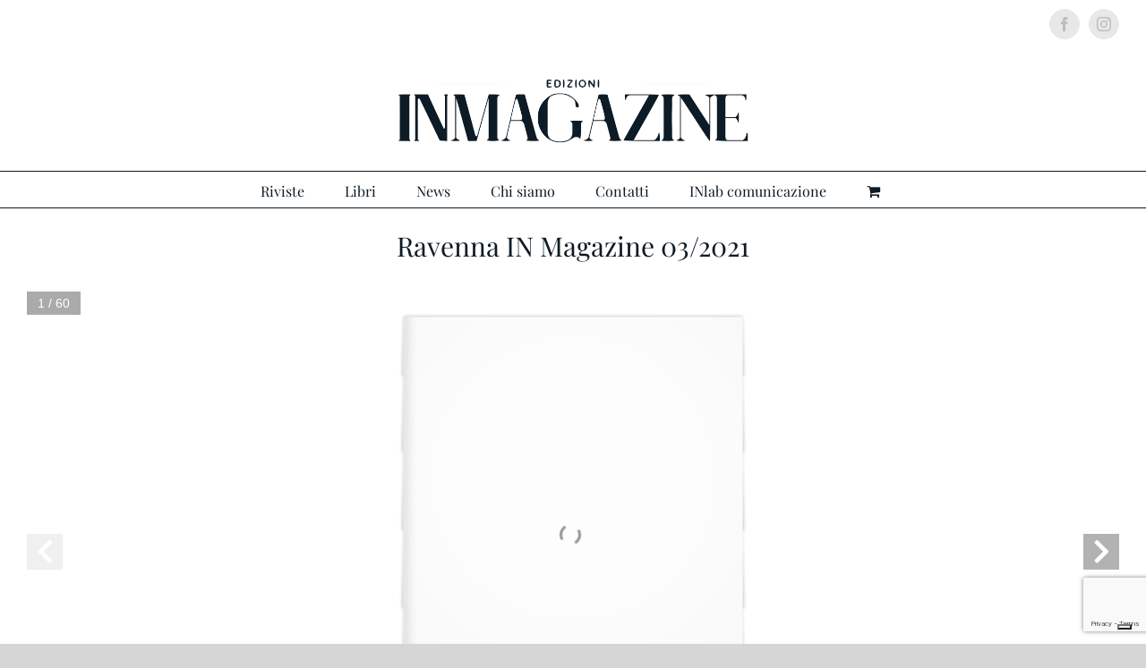

--- FILE ---
content_type: text/html; charset=UTF-8
request_url: https://www.inmagazine.it/ravenna-in-magazine-03-2021/
body_size: 96575
content:
<!DOCTYPE html>
<html class="avada-html-layout-wide avada-html-header-position-top avada-has-site-width-percent avada-is-100-percent-template avada-has-site-width-100-percent" lang="it-IT" prefix="og: http://ogp.me/ns# fb: http://ogp.me/ns/fb#">
<head>
	<meta http-equiv="X-UA-Compatible" content="IE=edge" />
	<meta http-equiv="Content-Type" content="text/html; charset=utf-8"/>
	<meta name="viewport" content="width=device-width, initial-scale=1" />
	<title>Ravenna IN Magazine 03/2021 &#8211; Edizioni IN Magazine</title>
<meta name='robots' content='max-image-preview:large' />
<link rel='dns-prefetch' href='//cdn.iubenda.com' />
<link rel='dns-prefetch' href='//www.google.com' />
<link rel='dns-prefetch' href='//s.w.org' />
<link rel="alternate" type="application/rss+xml" title="Edizioni IN Magazine &raquo; Feed" href="https://www.inmagazine.it/feed/" />
		
		
		
		
		
		
		<meta property="og:title" content="Ravenna IN Magazine 03/2021"/>
		<meta property="og:type" content="article"/>
		<meta property="og:url" content="https://www.inmagazine.it/ravenna-in-magazine-03-2021/"/>
		<meta property="og:site_name" content="Edizioni IN Magazine"/>
		<meta property="og:description" content="Clicca la copertina per sfogliare la rivista  

Un numero estivo speciale, con una doppia copertina: per Ravenna, l’atleta e acrobata internazionale Andrea Neyroz, per Cervia, l’imprenditore Alessandro Fanelli. Incontriamo Focaccia Group di Cervia, tra i primi produttori mondiali dell’automotive, e l’architetta Aida Morelli, la nuova presidente del Parco del Delta del Po"/>

									<meta property="og:image" content="https://www.inmagazine.it/wp-content/uploads/2021/08/cover-web-Ravenna-3-21.jpg"/>
									<script type="text/javascript">
			window._wpemojiSettings = {"baseUrl":"https:\/\/s.w.org\/images\/core\/emoji\/13.0.1\/72x72\/","ext":".png","svgUrl":"https:\/\/s.w.org\/images\/core\/emoji\/13.0.1\/svg\/","svgExt":".svg","source":{"concatemoji":"https:\/\/www.inmagazine.it\/wp-includes\/js\/wp-emoji-release.min.js?ver=5.7.14"}};
			!function(e,a,t){var n,r,o,i=a.createElement("canvas"),p=i.getContext&&i.getContext("2d");function s(e,t){var a=String.fromCharCode;p.clearRect(0,0,i.width,i.height),p.fillText(a.apply(this,e),0,0);e=i.toDataURL();return p.clearRect(0,0,i.width,i.height),p.fillText(a.apply(this,t),0,0),e===i.toDataURL()}function c(e){var t=a.createElement("script");t.src=e,t.defer=t.type="text/javascript",a.getElementsByTagName("head")[0].appendChild(t)}for(o=Array("flag","emoji"),t.supports={everything:!0,everythingExceptFlag:!0},r=0;r<o.length;r++)t.supports[o[r]]=function(e){if(!p||!p.fillText)return!1;switch(p.textBaseline="top",p.font="600 32px Arial",e){case"flag":return s([127987,65039,8205,9895,65039],[127987,65039,8203,9895,65039])?!1:!s([55356,56826,55356,56819],[55356,56826,8203,55356,56819])&&!s([55356,57332,56128,56423,56128,56418,56128,56421,56128,56430,56128,56423,56128,56447],[55356,57332,8203,56128,56423,8203,56128,56418,8203,56128,56421,8203,56128,56430,8203,56128,56423,8203,56128,56447]);case"emoji":return!s([55357,56424,8205,55356,57212],[55357,56424,8203,55356,57212])}return!1}(o[r]),t.supports.everything=t.supports.everything&&t.supports[o[r]],"flag"!==o[r]&&(t.supports.everythingExceptFlag=t.supports.everythingExceptFlag&&t.supports[o[r]]);t.supports.everythingExceptFlag=t.supports.everythingExceptFlag&&!t.supports.flag,t.DOMReady=!1,t.readyCallback=function(){t.DOMReady=!0},t.supports.everything||(n=function(){t.readyCallback()},a.addEventListener?(a.addEventListener("DOMContentLoaded",n,!1),e.addEventListener("load",n,!1)):(e.attachEvent("onload",n),a.attachEvent("onreadystatechange",function(){"complete"===a.readyState&&t.readyCallback()})),(n=t.source||{}).concatemoji?c(n.concatemoji):n.wpemoji&&n.twemoji&&(c(n.twemoji),c(n.wpemoji)))}(window,document,window._wpemojiSettings);
		</script>
		<style type="text/css">
img.wp-smiley,
img.emoji {
	display: inline !important;
	border: none !important;
	box-shadow: none !important;
	height: 1em !important;
	width: 1em !important;
	margin: 0 .07em !important;
	vertical-align: -0.1em !important;
	background: none !important;
	padding: 0 !important;
}
</style>
	<link rel='stylesheet' id='wc-blocks-vendors-style-css'  href='https://www.inmagazine.it/wp-content/plugins/woocommerce/packages/woocommerce-blocks/build/wc-blocks-vendors-style.css?ver=7.4.3' type='text/css' media='all' />
<link rel='stylesheet' id='wc-blocks-style-css'  href='https://www.inmagazine.it/wp-content/plugins/woocommerce/packages/woocommerce-blocks/build/wc-blocks-style.css?ver=7.4.3' type='text/css' media='all' />
<style id='woocommerce-inline-inline-css' type='text/css'>
.woocommerce form .form-row .required { visibility: visible; }
</style>
<!--[if IE]>
<link rel='stylesheet' id='avada-IE-css'  href='https://www.inmagazine.it/wp-content/themes/Avada/assets/css/dynamic/ie.min.css?ver=7.3' type='text/css' media='all' />
<style id='avada-IE-inline-css' type='text/css'>
.avada-select-parent .select-arrow{background-color:#ffffff}
.select-arrow{background-color:#ffffff}
</style>
<![endif]-->
<link rel='stylesheet' id='fusion-dynamic-css-css'  href='https://www.inmagazine.it/wp-content/uploads/fusion-styles/f1248d03b03359b000735c71d42a5201.min.css?ver=3.3' type='text/css' media='all' />
<link rel='stylesheet' id='child-style-css'  href='https://www.inmagazine.it/wp-content/themes/Avada-Child-Theme/style.css?ver=5.7.14' type='text/css' media='all' />

<script  type="text/javascript" class=" _iub_cs_skip" type='text/javascript' id='iubenda-head-inline-scripts-0'>

var _iub = _iub || [];
_iub.csConfiguration = {"invalidateConsentWithoutLog":true,"consentOnContinuedBrowsing":false,"whitelabel":false,"lang":"it","floatingPreferencesButtonDisplay":"bottom-right","siteId":2471170,"perPurposeConsent":true,"cookiePolicyId":51417118, "banner":{ "closeButtonRejects":true,"acceptButtonDisplay":true,"customizeButtonDisplay":true,"explicitWithdrawal":true,"position":"float-bottom-right","acceptButtonColor":"#0073CE","acceptButtonCaptionColor":"white","customizeButtonColor":"#DADADA","customizeButtonCaptionColor":"#4D4D4D","rejectButtonColor":"#0073CE","rejectButtonCaptionColor":"white","textColor":"black","backgroundColor":"white","rejectButtonDisplay":true,"listPurposes":true }};
</script>
<script  type="text/javascript" charset="UTF-8" async="" class=" _iub_cs_skip" type='text/javascript' src='//cdn.iubenda.com/cs/iubenda_cs.js?ver=3.12.5' id='iubenda-head-scripts-0-js'></script>
<script type='text/javascript' src='https://www.inmagazine.it/wp-includes/js/jquery/jquery.min.js?ver=3.5.1' id='jquery-core-js'></script>
<script type='text/javascript' src='https://www.inmagazine.it/wp-includes/js/jquery/jquery-migrate.min.js?ver=3.3.2' id='jquery-migrate-js'></script>
<link rel="https://api.w.org/" href="https://www.inmagazine.it/wp-json/" /><link rel="alternate" type="application/json" href="https://www.inmagazine.it/wp-json/wp/v2/posts/8496" /><link rel="EditURI" type="application/rsd+xml" title="RSD" href="https://www.inmagazine.it/xmlrpc.php?rsd" />
<link rel="wlwmanifest" type="application/wlwmanifest+xml" href="https://www.inmagazine.it/wp-includes/wlwmanifest.xml" /> 
<meta name="generator" content="WordPress 5.7.14" />
<meta name="generator" content="WooCommerce 6.5.1" />
<link rel="canonical" href="https://www.inmagazine.it/ravenna-in-magazine-03-2021/" />
<link rel='shortlink' href='https://www.inmagazine.it/?p=8496' />
<link rel="alternate" type="application/json+oembed" href="https://www.inmagazine.it/wp-json/oembed/1.0/embed?url=https%3A%2F%2Fwww.inmagazine.it%2Fravenna-in-magazine-03-2021%2F" />
<link rel="alternate" type="text/xml+oembed" href="https://www.inmagazine.it/wp-json/oembed/1.0/embed?url=https%3A%2F%2Fwww.inmagazine.it%2Fravenna-in-magazine-03-2021%2F&#038;format=xml" />
<style type="text/css" id="css-fb-visibility">@media screen and (max-width: 640px){body:not(.fusion-builder-ui-wireframe) .fusion-no-small-visibility{display:none !important;}body:not(.fusion-builder-ui-wireframe) .sm-text-align-center{text-align:center !important;}body:not(.fusion-builder-ui-wireframe) .sm-text-align-left{text-align:left !important;}body:not(.fusion-builder-ui-wireframe) .sm-text-align-right{text-align:right !important;}body:not(.fusion-builder-ui-wireframe) .sm-mx-auto{margin-left:auto !important;margin-right:auto !important;}body:not(.fusion-builder-ui-wireframe) .sm-ml-auto{margin-left:auto !important;}body:not(.fusion-builder-ui-wireframe) .sm-mr-auto{margin-right:auto !important;}body:not(.fusion-builder-ui-wireframe) .fusion-absolute-position-small{position:absolute;top:auto;width:100%;}}@media screen and (min-width: 641px) and (max-width: 1024px){body:not(.fusion-builder-ui-wireframe) .fusion-no-medium-visibility{display:none !important;}body:not(.fusion-builder-ui-wireframe) .md-text-align-center{text-align:center !important;}body:not(.fusion-builder-ui-wireframe) .md-text-align-left{text-align:left !important;}body:not(.fusion-builder-ui-wireframe) .md-text-align-right{text-align:right !important;}body:not(.fusion-builder-ui-wireframe) .md-mx-auto{margin-left:auto !important;margin-right:auto !important;}body:not(.fusion-builder-ui-wireframe) .md-ml-auto{margin-left:auto !important;}body:not(.fusion-builder-ui-wireframe) .md-mr-auto{margin-right:auto !important;}body:not(.fusion-builder-ui-wireframe) .fusion-absolute-position-medium{position:absolute;top:auto;width:100%;}}@media screen and (min-width: 1025px){body:not(.fusion-builder-ui-wireframe) .fusion-no-large-visibility{display:none !important;}body:not(.fusion-builder-ui-wireframe) .lg-text-align-center{text-align:center !important;}body:not(.fusion-builder-ui-wireframe) .lg-text-align-left{text-align:left !important;}body:not(.fusion-builder-ui-wireframe) .lg-text-align-right{text-align:right !important;}body:not(.fusion-builder-ui-wireframe) .lg-mx-auto{margin-left:auto !important;margin-right:auto !important;}body:not(.fusion-builder-ui-wireframe) .lg-ml-auto{margin-left:auto !important;}body:not(.fusion-builder-ui-wireframe) .lg-mr-auto{margin-right:auto !important;}body:not(.fusion-builder-ui-wireframe) .fusion-absolute-position-large{position:absolute;top:auto;width:100%;}}</style>	<noscript><style>.woocommerce-product-gallery{ opacity: 1 !important; }</style></noscript>
			<script type="text/javascript">
			var doc = document.documentElement;
			doc.setAttribute( 'data-useragent', navigator.userAgent );
		</script>
		<!-- Global site tag (gtag.js) - Google Analytics -->
<script async src="https://www.googletagmanager.com/gtag/js?id=UA-3748615-2"></script>
<script>
  window.dataLayer = window.dataLayer || [];
  function gtag(){dataLayer.push(arguments);}
  gtag('js', new Date());

  gtag('config', 'UA-3748615-2');
</script>
	<script src="https://www.google.com/recaptcha/api.js"></script></head>

<body class="post-template-default single single-post postid-8496 single-format-standard theme-Avada woocommerce-no-js fusion-image-hovers fusion-pagination-sizing fusion-button_size-large fusion-button_type-flat fusion-button_span-no avada-image-rollover-circle-yes avada-image-rollover-yes avada-image-rollover-direction-fade fusion-body ltr fusion-sticky-header no-tablet-sticky-header no-mobile-sticky-header no-mobile-slidingbar no-mobile-totop avada-has-rev-slider-styles fusion-disable-outline fusion-sub-menu-fade mobile-logo-pos-center layout-wide-mode avada-has-boxed-modal-shadow-none layout-scroll-offset-full avada-has-zero-margin-offset-top fusion-top-header menu-text-align-center fusion-woo-product-design-clean fusion-woo-shop-page-columns-4 fusion-woo-related-columns-4 fusion-woo-archive-page-columns-3 fusion-woocommerce-equal-heights avada-has-woo-gallery-disabled woo-sale-badge-circle woo-outofstock-badge-top_bar mobile-menu-design-modern fusion-show-pagination-text fusion-header-layout-v5 avada-responsive avada-footer-fx-none avada-menu-highlight-style-bar fusion-search-form-classic fusion-main-menu-search-overlay fusion-avatar-square avada-dropdown-styles avada-blog-layout-grid avada-blog-archive-layout-large avada-header-shadow-no avada-menu-icon-position-left avada-has-megamenu-shadow avada-has-mainmenu-dropdown-divider avada-has-100-footer avada-has-breadcrumb-mobile-hidden avada-has-titlebar-content_only avada-header-border-color-full-transparent avada-has-pagination-width_height avada-flyout-menu-direction-fade avada-ec-views-v1" >
		<a class="skip-link screen-reader-text" href="#content">Salta al contenuto</a>

	<div id="boxed-wrapper">
		<div class="fusion-sides-frame"></div>
		<div id="wrapper" class="fusion-wrapper">
			<div id="home" style="position:relative;top:-1px;"></div>
			
				
			<header class="fusion-header-wrapper">
				<div class="fusion-header-v5 fusion-logo-alignment fusion-logo-center fusion-sticky-menu-1 fusion-sticky-logo-1 fusion-mobile-logo-1 fusion-sticky-menu-only fusion-header-menu-align-center fusion-mobile-menu-design-modern">
					
<div class="fusion-secondary-header">
	<div class="fusion-row">
							<div class="fusion-alignright">
				<div class="fusion-social-links-header"><div class="fusion-social-networks boxed-icons"><div class="fusion-social-networks-wrapper"><a  class="fusion-social-network-icon fusion-tooltip fusion-facebook fusion-icon-facebook" style data-placement="right" data-title="Facebook" data-toggle="tooltip" title="Facebook" href="http://www.facebook.com/edizioni.inmagazine" target="_blank" rel="noopener noreferrer"><span class="screen-reader-text">Facebook</span></a><a  class="fusion-social-network-icon fusion-tooltip fusion-instagram fusion-icon-instagram" style data-placement="right" data-title="Instagram" data-toggle="tooltip" title="Instagram" href="https://www.instagram.com/edizioninmagazine/" target="_blank" rel="noopener noreferrer"><span class="screen-reader-text">Instagram</span></a></div></div></div>			</div>
			</div>
</div>
<div class="fusion-header-sticky-height"></div>
<div class="fusion-sticky-header-wrapper"> <!-- start fusion sticky header wrapper -->
	<div class="fusion-header">
		<div class="fusion-row">
							<div class="fusion-logo" data-margin-top="0px" data-margin-bottom="0px" data-margin-left="0px" data-margin-right="0px">
			<a class="fusion-logo-link"  href="https://www.inmagazine.it/" >

						<!-- standard logo -->
			<img src="https://www.inmagazine.it/wp-content/uploads/2019/06/Edizioni-in-Magazine-logo.png" srcset="https://www.inmagazine.it/wp-content/uploads/2019/06/Edizioni-in-Magazine-logo.png 1x, https://www.inmagazine.it/wp-content/uploads/2019/06/Edizioni-in-Magazine-logo-retina.png 2x" width="400" height="136" style="max-height:136px;height:auto;" alt="Edizioni IN Magazine Logo" data-retina_logo_url="https://www.inmagazine.it/wp-content/uploads/2019/06/Edizioni-in-Magazine-logo-retina.png" class="fusion-standard-logo" />

											<!-- mobile logo -->
				<img src="https://www.inmagazine.it/wp-content/uploads/2019/06/Edizioni-in-Magazine-logo-mobile.png.png" srcset="https://www.inmagazine.it/wp-content/uploads/2019/06/Edizioni-in-Magazine-logo-mobile.png.png 1x, https://www.inmagazine.it/wp-content/uploads/2019/06/Edizioni-in-Magazine-logo-mobile.png.png 2x" width="200" height="68" style="max-height:68px;height:auto;" alt="Edizioni IN Magazine Logo" data-retina_logo_url="https://www.inmagazine.it/wp-content/uploads/2019/06/Edizioni-in-Magazine-logo-mobile.png.png" class="fusion-mobile-logo" />
			
											<!-- sticky header logo -->
				<img src="https://www.inmagazine.it/wp-content/uploads/2019/06/Edizioni-in-Magazine-logo-mobile.png.png" srcset="https://www.inmagazine.it/wp-content/uploads/2019/06/Edizioni-in-Magazine-logo-mobile.png.png 1x, https://www.inmagazine.it/wp-content/uploads/2019/06/Edizioni-in-Magazine-logo-mobile.png.png 2x" width="200" height="68" style="max-height:68px;height:auto;" alt="Edizioni IN Magazine Logo" data-retina_logo_url="https://www.inmagazine.it/wp-content/uploads/2019/06/Edizioni-in-Magazine-logo-mobile.png.png" class="fusion-sticky-logo" />
					</a>
		</div>
								<div class="fusion-mobile-menu-icons">
							<a href="#" class="fusion-icon fusion-icon-bars" aria-label="Attiva/Disattiva menu mobile" aria-expanded="false"></a>
		
		
		
					<a href="https://www.inmagazine.it/carrello/" class="fusion-icon fusion-icon-shopping-cart"  aria-label="Attiva/Disattiva Carrello Mobile"></a>
			</div>
			
					</div>
	</div>
	<div class="fusion-secondary-main-menu">
		<div class="fusion-row">
			<nav class="fusion-main-menu" aria-label="Menu Principale"><div class="fusion-overlay-search">		<form role="search" class="searchform fusion-search-form  fusion-search-form-classic" method="get" action="https://www.inmagazine.it/">
			<div class="fusion-search-form-content">

				
				<div class="fusion-search-field search-field">
					<label><span class="screen-reader-text">Cerca per:</span>
													<input type="search" value="" name="s" class="s" placeholder="Cerca..." required aria-required="true" aria-label="Cerca..."/>
											</label>
				</div>
				<div class="fusion-search-button search-button">
					<input type="submit" class="fusion-search-submit searchsubmit" aria-label="Cerca" value="&#xf002;" />
									</div>

				
			</div>


			
		</form>
		<div class="fusion-search-spacer"></div><a href="#" role="button" aria-label="Close Search" class="fusion-close-search"></a></div><ul id="menu-edi_menu" class="fusion-menu"><li  id="menu-item-38"  class="menu-item menu-item-type-custom menu-item-object-custom menu-item-has-children menu-item-38 fusion-dropdown-menu"  data-item-id="38"><a  href="#" class="fusion-bar-highlight"><span class="menu-text">Riviste</span></a><ul class="sub-menu"><li  id="menu-item-7148"  class="menu-item menu-item-type-post_type menu-item-object-page menu-item-7148 fusion-dropdown-submenu" ><a  href="https://www.inmagazine.it/forli-in-magazine/" class="fusion-bar-highlight"><span>Forlì IN Magazine</span></a></li><li  id="menu-item-7147"  class="menu-item menu-item-type-post_type menu-item-object-page menu-item-7147 fusion-dropdown-submenu" ><a  href="https://www.inmagazine.it/cesena-in-magazine/" class="fusion-bar-highlight"><span>Cesena IN Magazine</span></a></li><li  id="menu-item-7146"  class="menu-item menu-item-type-post_type menu-item-object-page menu-item-7146 fusion-dropdown-submenu" ><a  href="https://www.inmagazine.it/ravenna-in-magazine/" class="fusion-bar-highlight"><span>Ravenna IN Magazine</span></a></li><li  id="menu-item-7145"  class="menu-item menu-item-type-post_type menu-item-object-page menu-item-7145 fusion-dropdown-submenu" ><a  href="https://www.inmagazine.it/faenza-in-magazine/" class="fusion-bar-highlight"><span>Faenza IN Magazine</span></a></li><li  id="menu-item-7144"  class="menu-item menu-item-type-post_type menu-item-object-page menu-item-7144 fusion-dropdown-submenu" ><a  href="https://www.inmagazine.it/rimini-in-magazine/" class="fusion-bar-highlight"><span>Rimini IN Magazine</span></a></li><li  id="menu-item-7143"  class="menu-item menu-item-type-post_type menu-item-object-page menu-item-7143 fusion-dropdown-submenu" ><a  href="https://www.inmagazine.it/perugia-in-magazine/" class="fusion-bar-highlight"><span>Perugia IN Magazine</span></a></li><li  id="menu-item-7149"  class="menu-item menu-item-type-post_type menu-item-object-page menu-item-7149 fusion-dropdown-submenu" ><a  href="https://www.inmagazine.it/pesaro-in-magazine/" class="fusion-bar-highlight"><span>Pesaro IN Magazine</span></a></li><li  id="menu-item-7142"  class="menu-item menu-item-type-post_type menu-item-object-page menu-item-7142 fusion-dropdown-submenu" ><a  href="https://www.inmagazine.it/premium-in-magazine/" class="fusion-bar-highlight"><span>Premium IN Magazine</span></a></li><li  id="menu-item-7141"  class="menu-item menu-item-type-post_type menu-item-object-page menu-item-7141 fusion-dropdown-submenu" ><a  href="https://www.inmagazine.it/dome-in-speciale-premium/" class="fusion-bar-highlight"><span>Dome IN Magazine</span></a></li></ul></li><li  id="menu-item-42"  class="menu-item menu-item-type-post_type menu-item-object-page menu-item-42"  data-item-id="42"><a  href="https://www.inmagazine.it/libri/" class="fusion-bar-highlight"><span class="menu-text">Libri</span></a></li><li  id="menu-item-7569"  class="menu-item menu-item-type-post_type menu-item-object-page menu-item-7569"  data-item-id="7569"><a  href="https://www.inmagazine.it/news/" class="fusion-bar-highlight"><span class="menu-text">News</span></a></li><li  id="menu-item-40"  class="menu-item menu-item-type-post_type menu-item-object-page menu-item-40"  data-item-id="40"><a  href="https://www.inmagazine.it/chi-siamo/" class="fusion-bar-highlight"><span class="menu-text">Chi siamo</span></a></li><li  id="menu-item-7156"  class="menu-item menu-item-type-post_type menu-item-object-page menu-item-7156"  data-item-id="7156"><a  href="https://www.inmagazine.it/contatti/" class="fusion-bar-highlight"><span class="menu-text">Contatti</span></a></li><li  id="menu-item-7568"  class="menu-item menu-item-type-custom menu-item-object-custom menu-item-7568"  data-item-id="7568"><a  href="https://www.inlabcomunicazione.it/" class="fusion-bar-highlight"><span class="menu-text">INlab comunicazione</span></a></li><li class="fusion-custom-menu-item fusion-menu-cart fusion-main-menu-cart fusion-widget-cart-counter"><a class="fusion-main-menu-icon fusion-bar-highlight" href="https://www.inmagazine.it/carrello/"><span class="menu-text" aria-label="Visualizza carrello"></span></a></li></ul></nav><nav class="fusion-main-menu fusion-sticky-menu" aria-label="Menu principale scorrevole"><div class="fusion-overlay-search">		<form role="search" class="searchform fusion-search-form  fusion-search-form-classic" method="get" action="https://www.inmagazine.it/">
			<div class="fusion-search-form-content">

				
				<div class="fusion-search-field search-field">
					<label><span class="screen-reader-text">Cerca per:</span>
													<input type="search" value="" name="s" class="s" placeholder="Cerca..." required aria-required="true" aria-label="Cerca..."/>
											</label>
				</div>
				<div class="fusion-search-button search-button">
					<input type="submit" class="fusion-search-submit searchsubmit" aria-label="Cerca" value="&#xf002;" />
									</div>

				
			</div>


			
		</form>
		<div class="fusion-search-spacer"></div><a href="#" role="button" aria-label="Close Search" class="fusion-close-search"></a></div><ul id="menu-edi_menu-1" class="fusion-menu"><li   class="menu-item menu-item-type-custom menu-item-object-custom menu-item-has-children menu-item-38 fusion-dropdown-menu"  data-item-id="38"><a  href="#" class="fusion-bar-highlight"><span class="menu-text">Riviste</span></a><ul class="sub-menu"><li   class="menu-item menu-item-type-post_type menu-item-object-page menu-item-7148 fusion-dropdown-submenu" ><a  href="https://www.inmagazine.it/forli-in-magazine/" class="fusion-bar-highlight"><span>Forlì IN Magazine</span></a></li><li   class="menu-item menu-item-type-post_type menu-item-object-page menu-item-7147 fusion-dropdown-submenu" ><a  href="https://www.inmagazine.it/cesena-in-magazine/" class="fusion-bar-highlight"><span>Cesena IN Magazine</span></a></li><li   class="menu-item menu-item-type-post_type menu-item-object-page menu-item-7146 fusion-dropdown-submenu" ><a  href="https://www.inmagazine.it/ravenna-in-magazine/" class="fusion-bar-highlight"><span>Ravenna IN Magazine</span></a></li><li   class="menu-item menu-item-type-post_type menu-item-object-page menu-item-7145 fusion-dropdown-submenu" ><a  href="https://www.inmagazine.it/faenza-in-magazine/" class="fusion-bar-highlight"><span>Faenza IN Magazine</span></a></li><li   class="menu-item menu-item-type-post_type menu-item-object-page menu-item-7144 fusion-dropdown-submenu" ><a  href="https://www.inmagazine.it/rimini-in-magazine/" class="fusion-bar-highlight"><span>Rimini IN Magazine</span></a></li><li   class="menu-item menu-item-type-post_type menu-item-object-page menu-item-7143 fusion-dropdown-submenu" ><a  href="https://www.inmagazine.it/perugia-in-magazine/" class="fusion-bar-highlight"><span>Perugia IN Magazine</span></a></li><li   class="menu-item menu-item-type-post_type menu-item-object-page menu-item-7149 fusion-dropdown-submenu" ><a  href="https://www.inmagazine.it/pesaro-in-magazine/" class="fusion-bar-highlight"><span>Pesaro IN Magazine</span></a></li><li   class="menu-item menu-item-type-post_type menu-item-object-page menu-item-7142 fusion-dropdown-submenu" ><a  href="https://www.inmagazine.it/premium-in-magazine/" class="fusion-bar-highlight"><span>Premium IN Magazine</span></a></li><li   class="menu-item menu-item-type-post_type menu-item-object-page menu-item-7141 fusion-dropdown-submenu" ><a  href="https://www.inmagazine.it/dome-in-speciale-premium/" class="fusion-bar-highlight"><span>Dome IN Magazine</span></a></li></ul></li><li   class="menu-item menu-item-type-post_type menu-item-object-page menu-item-42"  data-item-id="42"><a  href="https://www.inmagazine.it/libri/" class="fusion-bar-highlight"><span class="menu-text">Libri</span></a></li><li   class="menu-item menu-item-type-post_type menu-item-object-page menu-item-7569"  data-item-id="7569"><a  href="https://www.inmagazine.it/news/" class="fusion-bar-highlight"><span class="menu-text">News</span></a></li><li   class="menu-item menu-item-type-post_type menu-item-object-page menu-item-40"  data-item-id="40"><a  href="https://www.inmagazine.it/chi-siamo/" class="fusion-bar-highlight"><span class="menu-text">Chi siamo</span></a></li><li   class="menu-item menu-item-type-post_type menu-item-object-page menu-item-7156"  data-item-id="7156"><a  href="https://www.inmagazine.it/contatti/" class="fusion-bar-highlight"><span class="menu-text">Contatti</span></a></li><li   class="menu-item menu-item-type-custom menu-item-object-custom menu-item-7568"  data-item-id="7568"><a  href="https://www.inlabcomunicazione.it/" class="fusion-bar-highlight"><span class="menu-text">INlab comunicazione</span></a></li><li class="fusion-custom-menu-item fusion-menu-cart fusion-main-menu-cart fusion-widget-cart-counter"><a class="fusion-main-menu-icon fusion-bar-highlight" href="https://www.inmagazine.it/carrello/"><span class="menu-text" aria-label="Visualizza carrello"></span></a></li></ul></nav><div class="fusion-mobile-navigation"><ul id="menu-edi_menu-2" class="fusion-mobile-menu"><li   class="menu-item menu-item-type-custom menu-item-object-custom menu-item-has-children menu-item-38 fusion-dropdown-menu"  data-item-id="38"><a  href="#" class="fusion-bar-highlight"><span class="menu-text">Riviste</span></a><ul class="sub-menu"><li   class="menu-item menu-item-type-post_type menu-item-object-page menu-item-7148 fusion-dropdown-submenu" ><a  href="https://www.inmagazine.it/forli-in-magazine/" class="fusion-bar-highlight"><span>Forlì IN Magazine</span></a></li><li   class="menu-item menu-item-type-post_type menu-item-object-page menu-item-7147 fusion-dropdown-submenu" ><a  href="https://www.inmagazine.it/cesena-in-magazine/" class="fusion-bar-highlight"><span>Cesena IN Magazine</span></a></li><li   class="menu-item menu-item-type-post_type menu-item-object-page menu-item-7146 fusion-dropdown-submenu" ><a  href="https://www.inmagazine.it/ravenna-in-magazine/" class="fusion-bar-highlight"><span>Ravenna IN Magazine</span></a></li><li   class="menu-item menu-item-type-post_type menu-item-object-page menu-item-7145 fusion-dropdown-submenu" ><a  href="https://www.inmagazine.it/faenza-in-magazine/" class="fusion-bar-highlight"><span>Faenza IN Magazine</span></a></li><li   class="menu-item menu-item-type-post_type menu-item-object-page menu-item-7144 fusion-dropdown-submenu" ><a  href="https://www.inmagazine.it/rimini-in-magazine/" class="fusion-bar-highlight"><span>Rimini IN Magazine</span></a></li><li   class="menu-item menu-item-type-post_type menu-item-object-page menu-item-7143 fusion-dropdown-submenu" ><a  href="https://www.inmagazine.it/perugia-in-magazine/" class="fusion-bar-highlight"><span>Perugia IN Magazine</span></a></li><li   class="menu-item menu-item-type-post_type menu-item-object-page menu-item-7149 fusion-dropdown-submenu" ><a  href="https://www.inmagazine.it/pesaro-in-magazine/" class="fusion-bar-highlight"><span>Pesaro IN Magazine</span></a></li><li   class="menu-item menu-item-type-post_type menu-item-object-page menu-item-7142 fusion-dropdown-submenu" ><a  href="https://www.inmagazine.it/premium-in-magazine/" class="fusion-bar-highlight"><span>Premium IN Magazine</span></a></li><li   class="menu-item menu-item-type-post_type menu-item-object-page menu-item-7141 fusion-dropdown-submenu" ><a  href="https://www.inmagazine.it/dome-in-speciale-premium/" class="fusion-bar-highlight"><span>Dome IN Magazine</span></a></li></ul></li><li   class="menu-item menu-item-type-post_type menu-item-object-page menu-item-42"  data-item-id="42"><a  href="https://www.inmagazine.it/libri/" class="fusion-bar-highlight"><span class="menu-text">Libri</span></a></li><li   class="menu-item menu-item-type-post_type menu-item-object-page menu-item-7569"  data-item-id="7569"><a  href="https://www.inmagazine.it/news/" class="fusion-bar-highlight"><span class="menu-text">News</span></a></li><li   class="menu-item menu-item-type-post_type menu-item-object-page menu-item-40"  data-item-id="40"><a  href="https://www.inmagazine.it/chi-siamo/" class="fusion-bar-highlight"><span class="menu-text">Chi siamo</span></a></li><li   class="menu-item menu-item-type-post_type menu-item-object-page menu-item-7156"  data-item-id="7156"><a  href="https://www.inmagazine.it/contatti/" class="fusion-bar-highlight"><span class="menu-text">Contatti</span></a></li><li   class="menu-item menu-item-type-custom menu-item-object-custom menu-item-7568"  data-item-id="7568"><a  href="https://www.inlabcomunicazione.it/" class="fusion-bar-highlight"><span class="menu-text">INlab comunicazione</span></a></li></ul></div>
<nav class="fusion-mobile-nav-holder fusion-mobile-menu-text-align-left" aria-label="Menu Mobile Principale"></nav>

	<nav class="fusion-mobile-nav-holder fusion-mobile-menu-text-align-left fusion-mobile-sticky-nav-holder" aria-label="Menu Principale mobile, appeso"></nav>
					</div>
	</div>
</div> <!-- end fusion sticky header wrapper -->
				</div>
				<div class="fusion-clearfix"></div>
			</header>
							
				
		<div id="sliders-container">
					</div>
				
				
			
			<div class="avada-page-titlebar-wrapper" role="banner">
	<div class="fusion-page-title-bar fusion-page-title-bar-breadcrumbs fusion-page-title-bar-left">
		<div class="fusion-page-title-row">
			<div class="fusion-page-title-wrapper">
				<div class="fusion-page-title-captions">

					
					
				</div>

													
			</div>
		</div>
	</div>
</div>

						<main id="main" class="clearfix width-100">
				<div class="fusion-row" style="max-width:100%;">

<section id="content" style="width: 100%;">
	
					<article id="post-8496" class="post post-8496 type-post status-publish format-standard has-post-thumbnail hentry category-ravenna-in category-rivistahome category-senza-categoria tag-aida-moretti tag-alessandro-fanelli tag-andrea-neyroz tag-eugenio-sideri tag-eva-andrini tag-focaccia-group tag-gerardo-lamattina tag-giardini-pubblici tag-guido-onofri tag-il-drago-di-romagna tag-maria-grazia-piscaglia tag-medicina tag-sofia-ceccarello">
																		<h1 class="entry-title fusion-post-title">Ravenna IN Magazine 03/2021</h1>							
									
						<div class="post-content">
				<div class="fusion-fullwidth fullwidth-box fusion-builder-row-1 nonhundred-percent-fullwidth non-hundred-percent-height-scrolling" style="background-color: rgba(255,255,255,0);background-position: center center;background-repeat: no-repeat;padding-top:0px;padding-right:30px;padding-bottom:0px;padding-left:30px;margin-bottom: 0px;margin-top: 0px;border-width: 0px 0px 0px 0px;border-color:#eae9e9;border-style:solid;" ><div class="fusion-builder-row fusion-row"><div class="fusion-layout-column fusion_builder_column fusion-builder-column-0 fusion_builder_column_1_1 1_1 fusion-one-full fusion-column-first fusion-column-last" style="margin-top:0px;margin-bottom:20px;"><div class="fusion-column-wrapper fusion-flex-column-wrapper-legacy" style="background-position:left top;background-repeat:no-repeat;-webkit-background-size:cover;-moz-background-size:cover;-o-background-size:cover;background-size:cover;padding: 0px 0px 0px 0px;"><div class="fusion-text fusion-text-1 fusion-no-medium-visibility fusion-no-large-visibility"><p style="text-align: center;">Clicca la copertina per sfogliare la rivista</p>
</div><div class="real3dflipbook" id="28_696e65153ecd4" style="position:absolute;" data-flipbook-options="{&quot;mode&quot;:&quot;normal&quot;,&quot;viewMode&quot;:&quot;webgl&quot;,&quot;zoomMin&quot;:&quot;0.9&quot;,&quot;zoomStep&quot;:&quot;2&quot;,&quot;zoomReset&quot;:&quot;false&quot;,&quot;doubleClickZoom&quot;:&quot;true&quot;,&quot;singlePageMode&quot;:&quot;false&quot;,&quot;pageFlipDuration&quot;:&quot;1&quot;,&quot;sound&quot;:&quot;false&quot;,&quot;startPage&quot;:&quot;1&quot;,&quot;deeplinking&quot;:{&quot;enabled&quot;:&quot;true&quot;},&quot;responsiveView&quot;:&quot;true&quot;,&quot;responsiveViewTreshold&quot;:&quot;768&quot;,&quot;pageTextureSize&quot;:&quot;2048&quot;,&quot;pageTextureSizeSmall&quot;:&quot;1500&quot;,&quot;textLayer&quot;:&quot;false&quot;,&quot;backCover&quot;:&quot;true&quot;,&quot;aspectRatio&quot;:&quot;2&quot;,&quot;thumbnailsOnStart&quot;:&quot;false&quot;,&quot;contentOnStart&quot;:&quot;false&quot;,&quot;tableOfContentCloseOnClick&quot;:&quot;true&quot;,&quot;thumbsCloseOnClick&quot;:&quot;true&quot;,&quot;autoplayOnStart&quot;:&quot;false&quot;,&quot;autoplayInterval&quot;:&quot;3000&quot;,&quot;autoplayStartPage&quot;:&quot;1&quot;,&quot;autoplayLoop&quot;:&quot;true&quot;,&quot;rightToLeft&quot;:&quot;false&quot;,&quot;thumbSize&quot;:&quot;130&quot;,&quot;zIndex&quot;:&quot;auto&quot;,&quot;pdfBrowserViewerIfIE&quot;:&quot;true&quot;,&quot;arrowsAlwaysEnabledForNavigation&quot;:&quot;false&quot;,&quot;touchSwipeEnabled&quot;:&quot;true&quot;,&quot;rightClickEnabled&quot;:&quot;true&quot;,&quot;modeMobile&quot;:&quot;lightbox&quot;,&quot;pageTextureSizeMobileSmall&quot;:&quot;1024&quot;,&quot;singlePageModeIfMobile&quot;:&quot;false&quot;,&quot;pdfBrowserViewerIfMobile&quot;:&quot;false&quot;,&quot;pdfBrowserViewerFullscreen&quot;:&quot;true&quot;,&quot;pdfBrowserViewerFullscreenTarget&quot;:&quot;_blank&quot;,&quot;mobile&quot;:{&quot;contentOnStart&quot;:&quot;false&quot;,&quot;thumbnailsOnStart&quot;:&quot;false&quot;},&quot;btnTocIfMobile&quot;:&quot;false&quot;,&quot;btnThumbsIfMobile&quot;:&quot;false&quot;,&quot;btnShareIfMobile&quot;:&quot;false&quot;,&quot;btnDownloadPagesIfMobile&quot;:&quot;false&quot;,&quot;btnDownloadPdfIfMobile&quot;:&quot;false&quot;,&quot;btnSoundIfMobile&quot;:&quot;false&quot;,&quot;btnExpandIfMobile&quot;:&quot;true&quot;,&quot;btnPrintIfMobile&quot;:&quot;false&quot;,&quot;logoHideOnMobile&quot;:&quot;false&quot;,&quot;lightboxBackground&quot;:&quot;rgb(81, 85, 88)&quot;,&quot;lightboxThumbnailHeight&quot;:&quot;300&quot;,&quot;lightboxThumbnailInfo&quot;:&quot;false&quot;,&quot;lightboxTextPosition&quot;:&quot;top&quot;,&quot;lightBoxOpened&quot;:&quot;false&quot;,&quot;lightBoxFullscreen&quot;:&quot;false&quot;,&quot;lightboxCloseOnClick&quot;:&quot;false&quot;,&quot;showTitle&quot;:&quot;false&quot;,&quot;hideThumbnail&quot;:&quot;false&quot;,&quot;lightboxMarginV&quot;:&quot;0&quot;,&quot;lightboxMarginH&quot;:&quot;0&quot;,&quot;lightboxLinkNewWindow&quot;:&quot;true&quot;,&quot;lights&quot;:&quot;true&quot;,&quot;lightPositionX&quot;:&quot;0&quot;,&quot;lightPositionY&quot;:&quot;150&quot;,&quot;lightPositionZ&quot;:&quot;1400&quot;,&quot;lightIntensity&quot;:&quot;0.6&quot;,&quot;shadows&quot;:&quot;true&quot;,&quot;shadowOpacity&quot;:&quot;0.2&quot;,&quot;pageHardness&quot;:&quot;2&quot;,&quot;coverHardness&quot;:&quot;2&quot;,&quot;pageRoughness&quot;:&quot;1&quot;,&quot;pageMetalness&quot;:&quot;0&quot;,&quot;pageSegmentsW&quot;:&quot;6&quot;,&quot;pageMiddleShadowSize&quot;:&quot;2&quot;,&quot;pageMiddleShadowColorL&quot;:&quot;#999999&quot;,&quot;pageMiddleShadowColorR&quot;:&quot;#777777&quot;,&quot;antialias&quot;:&quot;false&quot;,&quot;pan&quot;:&quot;0&quot;,&quot;tilt&quot;:&quot;0&quot;,&quot;rotateCameraOnMouseDrag&quot;:&quot;true&quot;,&quot;panMax&quot;:&quot;20&quot;,&quot;panMin&quot;:&quot;-20&quot;,&quot;tiltMax&quot;:&quot;0&quot;,&quot;tiltMin&quot;:&quot;-60&quot;,&quot;currentPage&quot;:{&quot;enabled&quot;:&quot;true&quot;,&quot;title&quot;:&quot;Current page&quot;,&quot;vAlign&quot;:&quot;top&quot;,&quot;hAlign&quot;:&quot;left&quot;},&quot;btnFirst&quot;:{&quot;enabled&quot;:&quot;false&quot;,&quot;title&quot;:&quot;First Page&quot;,&quot;icon&quot;:&quot;fa-angle-double-left&quot;,&quot;icon2&quot;:&quot;first_page&quot;},&quot;btnPrev&quot;:{&quot;enabled&quot;:&quot;true&quot;,&quot;title&quot;:&quot;Previous Page&quot;,&quot;icon&quot;:&quot;fa-chevron-left&quot;,&quot;icon2&quot;:&quot;chevron_left&quot;},&quot;btnNext&quot;:{&quot;enabled&quot;:&quot;true&quot;,&quot;title&quot;:&quot;Next Page&quot;,&quot;icon&quot;:&quot;fa-chevron-right&quot;,&quot;icon2&quot;:&quot;chevron_right&quot;},&quot;btnLast&quot;:{&quot;enabled&quot;:&quot;false&quot;,&quot;title&quot;:&quot;Last Page&quot;,&quot;icon&quot;:&quot;fa-angle-double-right&quot;,&quot;icon2&quot;:&quot;last_page&quot;},&quot;btnAutoplay&quot;:{&quot;enabled&quot;:&quot;true&quot;,&quot;title&quot;:&quot;Autoplay&quot;,&quot;icon&quot;:&quot;fa-play&quot;,&quot;iconAlt&quot;:&quot;fa-pause&quot;,&quot;icon2&quot;:&quot;play_arrow&quot;,&quot;iconAlt2&quot;:&quot;pause&quot;},&quot;btnZoomIn&quot;:{&quot;enabled&quot;:&quot;true&quot;,&quot;title&quot;:&quot;Zoom in&quot;,&quot;icon&quot;:&quot;fa-plus&quot;,&quot;icon2&quot;:&quot;zoom_in&quot;},&quot;btnZoomOut&quot;:{&quot;enabled&quot;:&quot;true&quot;,&quot;title&quot;:&quot;Zoom out&quot;,&quot;icon&quot;:&quot;fa-minus&quot;,&quot;icon2&quot;:&quot;zoom_out&quot;},&quot;btnToc&quot;:{&quot;enabled&quot;:&quot;false&quot;,&quot;title&quot;:&quot;Table of Contents&quot;,&quot;icon&quot;:&quot;fa-list-ol&quot;,&quot;icon2&quot;:&quot;toc&quot;},&quot;btnThumbs&quot;:{&quot;enabled&quot;:&quot;false&quot;,&quot;title&quot;:&quot;Pages&quot;,&quot;icon&quot;:&quot;fa-th-large&quot;,&quot;icon2&quot;:&quot;view_module&quot;},&quot;btnShare&quot;:{&quot;enabled&quot;:&quot;false&quot;,&quot;title&quot;:&quot;Share&quot;,&quot;icon&quot;:&quot;fa-share-alt&quot;,&quot;icon2&quot;:&quot;share&quot;},&quot;btnPrint&quot;:{&quot;enabled&quot;:&quot;false&quot;,&quot;title&quot;:&quot;Print&quot;,&quot;icon&quot;:&quot;fa-print&quot;,&quot;icon2&quot;:&quot;print&quot;},&quot;btnDownloadPages&quot;:{&quot;enabled&quot;:&quot;false&quot;,&quot;title&quot;:&quot;Download pages&quot;,&quot;icon&quot;:&quot;fa-download&quot;,&quot;icon2&quot;:&quot;file_download&quot;},&quot;btnDownloadPdf&quot;:{&quot;enabled&quot;:&quot;true&quot;,&quot;title&quot;:&quot;Download PDF&quot;,&quot;icon&quot;:&quot;fa-file&quot;,&quot;icon2&quot;:&quot;picture_as_pdf&quot;},&quot;btnSound&quot;:{&quot;enabled&quot;:&quot;false&quot;,&quot;title&quot;:&quot;Sound&quot;,&quot;icon&quot;:&quot;fa-volume-up&quot;,&quot;iconAlt&quot;:&quot;fa-volume-off&quot;,&quot;icon2&quot;:&quot;volume_up&quot;,&quot;iconAlt2&quot;:&quot;volume_mute&quot;},&quot;btnExpand&quot;:{&quot;enabled&quot;:&quot;true&quot;,&quot;title&quot;:&quot;Toggle fullscreen&quot;,&quot;icon&quot;:&quot;fa-expand&quot;,&quot;iconAlt&quot;:&quot;fa-compress&quot;,&quot;icon2&quot;:&quot;fullscreen&quot;,&quot;iconAlt2&quot;:&quot;fullscreen_exit&quot;},&quot;btnSelect&quot;:{&quot;enabled&quot;:&quot;false&quot;,&quot;title&quot;:&quot;Select tool&quot;,&quot;icon&quot;:&quot;fas fa-i-cursor&quot;,&quot;icon2&quot;:&quot;text_format&quot;},&quot;btnSearch&quot;:{&quot;enabled&quot;:&quot;false&quot;,&quot;title&quot;:&quot;Search&quot;,&quot;icon&quot;:&quot;fas fa-search&quot;,&quot;icon2&quot;:&quot;search&quot;},&quot;btnBookmark&quot;:{&quot;enabled&quot;:&quot;false&quot;,&quot;title&quot;:&quot;Bookmark&quot;,&quot;icon&quot;:&quot;fas fa-bookmark&quot;,&quot;icon2&quot;:&quot;bookmark&quot;},&quot;google_plus&quot;:{&quot;enabled&quot;:&quot;true&quot;},&quot;twitter&quot;:{&quot;enabled&quot;:&quot;true&quot;},&quot;facebook&quot;:{&quot;enabled&quot;:&quot;true&quot;},&quot;pinterest&quot;:{&quot;enabled&quot;:&quot;true&quot;},&quot;email&quot;:{&quot;enabled&quot;:&quot;true&quot;},&quot;layout&quot;:&quot;1&quot;,&quot;skin&quot;:&quot;light&quot;,&quot;icons&quot;:&quot;font awesome&quot;,&quot;useFontAwesome5&quot;:&quot;true&quot;,&quot;backgroundColor&quot;:&quot;rgb(81, 85, 88)&quot;,&quot;backgroundTransparent&quot;:&quot;true&quot;,&quot;menu2Margin&quot;:&quot;0&quot;,&quot;menu2Padding&quot;:&quot;0&quot;,&quot;menu2OverBook&quot;:&quot;true&quot;,&quot;menu2Transparent&quot;:&quot;true&quot;,&quot;menu2Floating&quot;:&quot;false&quot;,&quot;menuMargin&quot;:&quot;0&quot;,&quot;menuPadding&quot;:&quot;0&quot;,&quot;menuOverBook&quot;:&quot;false&quot;,&quot;menuTransparent&quot;:&quot;false&quot;,&quot;menuFloating&quot;:&quot;false&quot;,&quot;hideMenu&quot;:&quot;false&quot;,&quot;btnBackground&quot;:&quot;none&quot;,&quot;btnRadius&quot;:&quot;0&quot;,&quot;btnMargin&quot;:&quot;0&quot;,&quot;btnSize&quot;:&quot;14&quot;,&quot;btnPaddingV&quot;:&quot;10&quot;,&quot;btnPaddingH&quot;:&quot;10&quot;,&quot;sideNavigationButtons&quot;:&quot;true&quot;,&quot;sideBtnColor&quot;:&quot;#fff&quot;,&quot;sideBtnBackground&quot;:&quot;rgba(0,0,0,.3)&quot;,&quot;sideBtnRadius&quot;:&quot;0&quot;,&quot;sideBtnMargin&quot;:&quot;0&quot;,&quot;sideBtnSize&quot;:&quot;30&quot;,&quot;sideBtnPaddingV&quot;:&quot;5&quot;,&quot;sideBtnPaddingH&quot;:&quot;5&quot;,&quot;sideMenuOverBook&quot;:&quot;true&quot;,&quot;sideMenuOverMenu&quot;:&quot;true&quot;,&quot;sideMenuOverMenu2&quot;:&quot;true&quot;,&quot;strings&quot;:{&quot;print&quot;:&quot;Print&quot;,&quot;printLeftPage&quot;:&quot;Print left page&quot;,&quot;printRightPage&quot;:&quot;Print right page&quot;,&quot;printCurrentPage&quot;:&quot;Print current page&quot;,&quot;printAllPages&quot;:&quot;Print all pages&quot;,&quot;download&quot;:&quot;Download&quot;,&quot;downloadLeftPage&quot;:&quot;Download left page&quot;,&quot;downloadRightPage&quot;:&quot;Download right page&quot;,&quot;downloadCurrentPage&quot;:&quot;Download current page&quot;,&quot;downloadAllPages&quot;:&quot;Download all pages&quot;,&quot;bookmarks&quot;:&quot;Bookmarks&quot;,&quot;bookmarkLeftPage&quot;:&quot;Bookmark left page&quot;,&quot;bookmarkRightPage&quot;:&quot;Bookmark right page&quot;,&quot;bookmarkCurrentPage&quot;:&quot;Bookmark current page&quot;,&quot;search&quot;:&quot;Search&quot;,&quot;findInDocument&quot;:&quot;Find in document&quot;,&quot;pagesFoundContaining&quot;:&quot;pages found containing&quot;,&quot;thumbnails&quot;:&quot;Thumbnails&quot;,&quot;tableOfContent&quot;:&quot;Table of Contents&quot;,&quot;share&quot;:&quot;Share&quot;,&quot;pressEscToClose&quot;:&quot;Press ESC to close&quot;},&quot;name&quot;:&quot;flipbook 28&quot;,&quot;pdfUrl&quot;:&quot;https:\/\/www.inmagazine.it\/wp-content\/uploads\/2021\/08\/2021_03_Ravenna.pdf&quot;,&quot;lightboxThumbnailUrl&quot;:&quot;https:\/\/www.inmagazine.it\/wp-content\/uploads\/real3d-flipbook\/flipbook_28\/thumb.jpg?1628151781984&quot;,&quot;bookId&quot;:&quot;28&quot;,&quot;id&quot;:&quot;28&quot;,&quot;date&quot;:&quot;2021-08-05 10:22:29&quot;,&quot;status&quot;:&quot;published&quot;,&quot;pages&quot;:[],&quot;tableOfContent&quot;:[],&quot;rootFolder&quot;:&quot;https:\/\/www.inmagazine.it\/wp-content\/plugins\/real3d-flipbook\/&quot;,&quot;uniqueId&quot;:&quot;28_696e65153ecd4&quot;}"></div><div class="fusion-clearfix"></div></div></div><div class="fusion-layout-column fusion_builder_column fusion-builder-column-1 fusion_builder_column_1_1 1_1 fusion-one-full fusion-column-first fusion-column-last" style="margin-top:0px;margin-bottom:20px;"><div class="fusion-column-wrapper fusion-flex-column-wrapper-legacy" style="background-position:left top;background-repeat:no-repeat;-webkit-background-size:cover;-moz-background-size:cover;-o-background-size:cover;background-size:cover;padding: 50px 20% 0px 20%;"><div class="fusion-text fusion-text-2"><p>Un numero estivo speciale, con una doppia copertina: per Ravenna, l’atleta e acrobata internazionale <strong>Andrea Neyroz</strong>, per Cervia, l’imprenditore <strong>Alessandro Fanelli</strong>. Incontriamo <strong>Focaccia Group</strong> di Cervia, tra i primi produttori mondiali dell’automotive, e l’architetta <strong>Aida Morelli</strong>, la nuova presidente del Parco del Delta del Po dell’Emilia Romagna. Il regista <strong>Gerardo Lamattina</strong> racconta del successo del suo film <i>Il Drago di Romagna</i>, mentre<i> </i><strong>Maria Grazia Piscaglia</strong> parla del progetto O.A.S.I. rivolto ai malati di sclerosi multipla. Ripercorriamo poi la storia dei <strong>Giardini Pubblici</strong>, e intervistiamo: <strong>Eva Andrini</strong>, influencer e food creator; <strong>Eugenio Sideri</strong>, drammaturgo, regista e ora scrittore; <strong>Sofia Ceccarello</strong>, campionessa di tiro a segno che ha partecipato alle Olimpiadi di Tokyo; <strong>Guido Onofri</strong>, pittore di paesaggi e nature.</p>
<p>Buona lettura!</p>
</div><a href="http://www.materiali-menabo.com/inmagazine/2021_03_Ravenna.pdf" target="_blank" rel="noopener noreferrer">» SCARICA LA RIVISTA IN FORMATO PDF</a>
<br><a href="https://issuu.com/edizioni-in-magazine/docs/2021_03_ravenna" target="_blank" rel="noopener noreferrer">» SFOGLIA LA RIVISTA SU ISSUU</a><div class="fusion-clearfix"></div></div></div></div></div>
							</div>

												<span class="vcard rich-snippet-hidden"><span class="fn"><a href="https://www.inmagazine.it/author/digitalmenabo-com/" title="Articoli scritti da digital@menabo.com" rel="author">digital@menabo.com</a></span></span><span class="updated rich-snippet-hidden">2021-08-05T10:34:43+02:00</span>													<div class="fusion-theme-sharing-box fusion-single-sharing-box share-box">
		<h4>Condividi l'articolo!</h4>
		<div class="fusion-social-networks"><div class="fusion-social-networks-wrapper"><a  class="fusion-social-network-icon fusion-tooltip fusion-facebook fusion-icon-facebook" style="color:var(--sharing_social_links_icon_color);" data-placement="top" data-title="Facebook" data-toggle="tooltip" title="Facebook" href="https://www.facebook.com/sharer.php?u=https%3A%2F%2Fwww.inmagazine.it%2Fravenna-in-magazine-03-2021%2F&amp;t=Ravenna%20IN%20Magazine%2003%2F2021" target="_blank"><span class="screen-reader-text">Facebook</span></a><a  class="fusion-social-network-icon fusion-tooltip fusion-twitter fusion-icon-twitter" style="color:var(--sharing_social_links_icon_color);" data-placement="top" data-title="Twitter" data-toggle="tooltip" title="Twitter" href="https://twitter.com/share?text=Ravenna%20IN%20Magazine%2003%2F2021&amp;url=https%3A%2F%2Fwww.inmagazine.it%2Fravenna-in-magazine-03-2021%2F" target="_blank" rel="noopener noreferrer"><span class="screen-reader-text">Twitter</span></a><a  class="fusion-social-network-icon fusion-tooltip fusion-reddit fusion-icon-reddit" style="color:var(--sharing_social_links_icon_color);" data-placement="top" data-title="Reddit" data-toggle="tooltip" title="Reddit" href="http://reddit.com/submit?url=https://www.inmagazine.it/ravenna-in-magazine-03-2021/&amp;title=Ravenna%20IN%20Magazine%2003%2F2021" target="_blank" rel="noopener noreferrer"><span class="screen-reader-text">Reddit</span></a><a  class="fusion-social-network-icon fusion-tooltip fusion-linkedin fusion-icon-linkedin" style="color:var(--sharing_social_links_icon_color);" data-placement="top" data-title="LinkedIn" data-toggle="tooltip" title="LinkedIn" href="https://www.linkedin.com/shareArticle?mini=true&amp;url=https%3A%2F%2Fwww.inmagazine.it%2Fravenna-in-magazine-03-2021%2F&amp;title=Ravenna%20IN%20Magazine%2003%2F2021&amp;summary=Clicca%20la%20copertina%20per%20sfogliare%20la%20rivista%20%20%0D%0A%0D%0AUn%20numero%20estivo%20speciale%2C%20con%20una%20doppia%20copertina%3A%20per%20Ravenna%2C%20l%E2%80%99atleta%20e%20acrobata%20internazionale%20Andrea%20Neyroz%2C%20per%20Cervia%2C%20l%E2%80%99imprenditore%20Alessandro%20Fanelli.%20Incontriamo%20Focaccia%20Group%20di%20Cervia%2C%20tra%20i" target="_blank" rel="noopener noreferrer"><span class="screen-reader-text">LinkedIn</span></a><a  class="fusion-social-network-icon fusion-tooltip fusion-whatsapp fusion-icon-whatsapp" style="color:var(--sharing_social_links_icon_color);" data-placement="top" data-title="WhatsApp" data-toggle="tooltip" title="WhatsApp" href="https://api.whatsapp.com/send?text=https%3A%2F%2Fwww.inmagazine.it%2Fravenna-in-magazine-03-2021%2F" target="_blank" rel="noopener noreferrer"><span class="screen-reader-text">WhatsApp</span></a><a  class="fusion-social-network-icon fusion-tooltip fusion-tumblr fusion-icon-tumblr" style="color:var(--sharing_social_links_icon_color);" data-placement="top" data-title="Tumblr" data-toggle="tooltip" title="Tumblr" href="http://www.tumblr.com/share/link?url=https%3A%2F%2Fwww.inmagazine.it%2Fravenna-in-magazine-03-2021%2F&amp;name=Ravenna%20IN%20Magazine%2003%2F2021&amp;description=Clicca%20la%20copertina%20per%20sfogliare%20la%20rivista%20%20%0D%0A%0D%0AUn%20numero%20estivo%20speciale%2C%20con%20una%20doppia%20copertina%3A%20per%20Ravenna%2C%20l%E2%80%99atleta%20e%20acrobata%20internazionale%20Andrea%20Neyroz%2C%20per%20Cervia%2C%20l%E2%80%99imprenditore%20Alessandro%20Fanelli.%20Incontriamo%20Focaccia%20Group%20di%20Cervia%2C%20tra%20i%20primi%20produttori%20mondiali%20dell%E2%80%99automotive%2C%20e%20l%E2%80%99architetta%20Aida%20Morelli%2C%20la%20nuova%20presidente%20del%20Parco%20del%20Delta%20del%20Po" target="_blank" rel="noopener noreferrer"><span class="screen-reader-text">Tumblr</span></a><a  class="fusion-social-network-icon fusion-tooltip fusion-pinterest fusion-icon-pinterest" style="color:var(--sharing_social_links_icon_color);" data-placement="top" data-title="Pinterest" data-toggle="tooltip" title="Pinterest" href="http://pinterest.com/pin/create/button/?url=https%3A%2F%2Fwww.inmagazine.it%2Fravenna-in-magazine-03-2021%2F&amp;description=Clicca%20la%20copertina%20per%20sfogliare%20la%20rivista%20%20%0D%0A%0D%0AUn%20numero%20estivo%20speciale%2C%20con%20una%20doppia%20copertina%3A%20per%20Ravenna%2C%20l%E2%80%99atleta%20e%20acrobata%20internazionale%20Andrea%20Neyroz%2C%20per%20Cervia%2C%20l%E2%80%99imprenditore%20Alessandro%20Fanelli.%20Incontriamo%20Focaccia%20Group%20di%20Cervia%2C%20tra%20i%20primi%20produttori%20mondiali%20dell%E2%80%99automotive%2C%20e%20l%E2%80%99architetta%20Aida%20Morelli%2C%20la%20nuova%20presidente%20del%20Parco%20del%20Delta%20del%20Po&amp;media=https%3A%2F%2Fwww.inmagazine.it%2Fwp-content%2Fuploads%2F2021%2F08%2Fcover-web-Ravenna-3-21.jpg" target="_blank" rel="noopener noreferrer"><span class="screen-reader-text">Pinterest</span></a><a  class="fusion-social-network-icon fusion-tooltip fusion-vk fusion-icon-vk" style="color:var(--sharing_social_links_icon_color);" data-placement="top" data-title="Vk" data-toggle="tooltip" title="Vk" href="http://vkontakte.ru/share.php?url=https%3A%2F%2Fwww.inmagazine.it%2Fravenna-in-magazine-03-2021%2F&amp;title=Ravenna%20IN%20Magazine%2003%2F2021&amp;description=Clicca%20la%20copertina%20per%20sfogliare%20la%20rivista%20%20%0D%0A%0D%0AUn%20numero%20estivo%20speciale%2C%20con%20una%20doppia%20copertina%3A%20per%20Ravenna%2C%20l%E2%80%99atleta%20e%20acrobata%20internazionale%20Andrea%20Neyroz%2C%20per%20Cervia%2C%20l%E2%80%99imprenditore%20Alessandro%20Fanelli.%20Incontriamo%20Focaccia%20Group%20di%20Cervia%2C%20tra%20i%20primi%20produttori%20mondiali%20dell%E2%80%99automotive%2C%20e%20l%E2%80%99architetta%20Aida%20Morelli%2C%20la%20nuova%20presidente%20del%20Parco%20del%20Delta%20del%20Po" target="_blank" rel="noopener noreferrer"><span class="screen-reader-text">Vk</span></a><a  class="fusion-social-network-icon fusion-tooltip fusion-mail fusion-icon-mail fusion-last-social-icon" style="color:var(--sharing_social_links_icon_color);" data-placement="top" data-title="Email" data-toggle="tooltip" title="Email" href="mailto:?subject=Ravenna%20IN%20Magazine%2003%2F2021&amp;body=https://www.inmagazine.it/ravenna-in-magazine-03-2021/" target="_self" rel="noopener noreferrer"><span class="screen-reader-text">Email</span></a><div class="fusion-clearfix"></div></div></div>	</div>
													<section class="related-posts single-related-posts">
				<div class="fusion-title fusion-title-size-two sep-none fusion-sep-none" style="margin-top:0px;margin-bottom:31px;">
				<h2 class="title-heading-left" style="margin:0;">
					Post correlati				</h2>
			</div>
			
	
	
	
					<div class="fusion-carousel" data-imagesize="fixed" data-metacontent="no" data-autoplay="no" data-touchscroll="no" data-columns="5" data-itemmargin="44px" data-itemwidth="180" data-touchscroll="yes" data-scrollitems="">
		<div class="fusion-carousel-positioner">
			<ul class="fusion-carousel-holder">
																							<li class="fusion-carousel-item">
						<div class="fusion-carousel-item-wrapper">
							

<div  class="fusion-image-wrapper fusion-image-size-fixed" aria-haspopup="true">
	
	
	
				<img src="https://www.inmagazine.it/wp-content/uploads/2025/12/COVER-Forli-IN-Magazine-5-2025-Fabio-Campanella-500x383.jpg" srcset="https://www.inmagazine.it/wp-content/uploads/2025/12/COVER-Forli-IN-Magazine-5-2025-Fabio-Campanella-500x383.jpg 1x, https://www.inmagazine.it/wp-content/uploads/2025/12/COVER-Forli-IN-Magazine-5-2025-Fabio-Campanella-500x383@2x.jpg 2x" width="500" height="383" alt="Forlì IN Magazine 05 2025" />


		<div class="fusion-rollover">
	<div class="fusion-rollover-content">

														<a class="fusion-rollover-link" href="https://www.inmagazine.it/forli-in-magazine-05-2025/">Forlì IN Magazine 05 2025</a>
			
														
								
													<div class="fusion-rollover-sep"></div>
				
																		<a class="fusion-rollover-gallery" href="https://www.inmagazine.it/wp-content/uploads/2025/12/COVER-Forli-IN-Magazine-5-2025-Fabio-Campanella.jpg" data-id="9190" data-rel="iLightbox[gallery]" data-title="COVER Forli IN Magazine 5 2025 Fabio Campanella" data-caption="">
						Galleria					</a>
														
		
												<h4 class="fusion-rollover-title">
					<a class="fusion-rollover-title-link" href="https://www.inmagazine.it/forli-in-magazine-05-2025/">
						Forlì IN Magazine 05 2025					</a>
				</h4>
			
								
		
						<a class="fusion-link-wrapper" href="https://www.inmagazine.it/forli-in-magazine-05-2025/" aria-label="Forlì IN Magazine 05 2025"></a>
	</div>
</div>

	
</div>
													</div><!-- fusion-carousel-item-wrapper -->
					</li>
																			<li class="fusion-carousel-item">
						<div class="fusion-carousel-item-wrapper">
							

<div  class="fusion-image-wrapper fusion-image-size-fixed" aria-haspopup="true">
	
	
	
				<img src="https://www.inmagazine.it/wp-content/uploads/2025/12/COVER-Cesena-IN-Magazine-5-2025-Anna-Iuliano-jpg-500x383.jpg" srcset="https://www.inmagazine.it/wp-content/uploads/2025/12/COVER-Cesena-IN-Magazine-5-2025-Anna-Iuliano-jpg-500x383.jpg 1x, https://www.inmagazine.it/wp-content/uploads/2025/12/COVER-Cesena-IN-Magazine-5-2025-Anna-Iuliano-jpg-500x383@2x.jpg 2x" width="500" height="383" alt="Cesena IN Magazine 05 2025" />


		<div class="fusion-rollover">
	<div class="fusion-rollover-content">

														<a class="fusion-rollover-link" href="https://www.inmagazine.it/cesena-in-magazine-05-2025/">Cesena IN Magazine 05 2025</a>
			
														
								
													<div class="fusion-rollover-sep"></div>
				
																		<a class="fusion-rollover-gallery" href="https://www.inmagazine.it/wp-content/uploads/2025/12/COVER-Cesena-IN-Magazine-5-2025-Anna-Iuliano-jpg.jpg" data-id="9187" data-rel="iLightbox[gallery]" data-title="COVER Cesena IN Magazine 5 2025 Anna Iuliano jpg" data-caption="">
						Galleria					</a>
														
		
												<h4 class="fusion-rollover-title">
					<a class="fusion-rollover-title-link" href="https://www.inmagazine.it/cesena-in-magazine-05-2025/">
						Cesena IN Magazine 05 2025					</a>
				</h4>
			
								
		
						<a class="fusion-link-wrapper" href="https://www.inmagazine.it/cesena-in-magazine-05-2025/" aria-label="Cesena IN Magazine 05 2025"></a>
	</div>
</div>

	
</div>
													</div><!-- fusion-carousel-item-wrapper -->
					</li>
																			<li class="fusion-carousel-item">
						<div class="fusion-carousel-item-wrapper">
							

<div  class="fusion-image-wrapper fusion-image-size-fixed" aria-haspopup="true">
	
	
	
				<img src="https://www.inmagazine.it/wp-content/uploads/2025/12/COVER-LUIGI-GALLO-PESARO-2-2025.jpg-500x383.jpg" srcset="https://www.inmagazine.it/wp-content/uploads/2025/12/COVER-LUIGI-GALLO-PESARO-2-2025.jpg-500x383.jpg 1x, https://www.inmagazine.it/wp-content/uploads/2025/12/COVER-LUIGI-GALLO-PESARO-2-2025.jpg-500x383@2x.jpg 2x" width="500" height="383" alt="Pesaro IN Magazine 02/2025" />


		<div class="fusion-rollover">
	<div class="fusion-rollover-content">

														<a class="fusion-rollover-link" href="https://www.inmagazine.it/pesaro-in-magazine-02-2025/">Pesaro IN Magazine 02/2025</a>
			
														
								
													<div class="fusion-rollover-sep"></div>
				
																		<a class="fusion-rollover-gallery" href="https://www.inmagazine.it/wp-content/uploads/2025/12/COVER-LUIGI-GALLO-PESARO-2-2025.jpg.jpg" data-id="9179" data-rel="iLightbox[gallery]" data-title="COVER LUIGI GALLO - PESARO 2 2025.jpg" data-caption="">
						Galleria					</a>
														
		
												<h4 class="fusion-rollover-title">
					<a class="fusion-rollover-title-link" href="https://www.inmagazine.it/pesaro-in-magazine-02-2025/">
						Pesaro IN Magazine 02/2025					</a>
				</h4>
			
								
		
						<a class="fusion-link-wrapper" href="https://www.inmagazine.it/pesaro-in-magazine-02-2025/" aria-label="Pesaro IN Magazine 02/2025"></a>
	</div>
</div>

	
</div>
													</div><!-- fusion-carousel-item-wrapper -->
					</li>
																			<li class="fusion-carousel-item">
						<div class="fusion-carousel-item-wrapper">
							

<div  class="fusion-image-wrapper fusion-image-size-fixed" aria-haspopup="true">
	
	
	
				<img src="https://www.inmagazine.it/wp-content/uploads/2025/12/COVER-RAVENNA-5-2025-NICOLA-BACCHILEGA-500x383.jpg" srcset="https://www.inmagazine.it/wp-content/uploads/2025/12/COVER-RAVENNA-5-2025-NICOLA-BACCHILEGA-500x383.jpg 1x, https://www.inmagazine.it/wp-content/uploads/2025/12/COVER-RAVENNA-5-2025-NICOLA-BACCHILEGA-500x383@2x.jpg 2x" width="500" height="383" alt="Ravenna IN Magazine 05/2025" />


		<div class="fusion-rollover">
	<div class="fusion-rollover-content">

														<a class="fusion-rollover-link" href="https://www.inmagazine.it/ravenna-in-magazine-05-2025/">Ravenna IN Magazine 05/2025</a>
			
														
								
													<div class="fusion-rollover-sep"></div>
				
																		<a class="fusion-rollover-gallery" href="https://www.inmagazine.it/wp-content/uploads/2025/12/COVER-RAVENNA-5-2025-NICOLA-BACCHILEGA.jpg" data-id="9175" data-rel="iLightbox[gallery]" data-title="COVER RAVENNA 5 2025 NICOLA BACCHILEGA" data-caption="">
						Galleria					</a>
														
		
												<h4 class="fusion-rollover-title">
					<a class="fusion-rollover-title-link" href="https://www.inmagazine.it/ravenna-in-magazine-05-2025/">
						Ravenna IN Magazine 05/2025					</a>
				</h4>
			
								
		
						<a class="fusion-link-wrapper" href="https://www.inmagazine.it/ravenna-in-magazine-05-2025/" aria-label="Ravenna IN Magazine 05/2025"></a>
	</div>
</div>

	
</div>
													</div><!-- fusion-carousel-item-wrapper -->
					</li>
																			<li class="fusion-carousel-item">
						<div class="fusion-carousel-item-wrapper">
							

<div  class="fusion-image-wrapper fusion-image-size-fixed" aria-haspopup="true">
	
	
	
				<img src="https://www.inmagazine.it/wp-content/uploads/2025/11/Marco-Morosini-RIMINI-IN-4-2025-500x383.jpg" srcset="https://www.inmagazine.it/wp-content/uploads/2025/11/Marco-Morosini-RIMINI-IN-4-2025-500x383.jpg 1x, https://www.inmagazine.it/wp-content/uploads/2025/11/Marco-Morosini-RIMINI-IN-4-2025-500x383@2x.jpg 2x" width="500" height="383" alt="Rimini IN Magazine 04/2025" />


		<div class="fusion-rollover">
	<div class="fusion-rollover-content">

														<a class="fusion-rollover-link" href="https://www.inmagazine.it/rimini-in-magazine-04-2025/">Rimini IN Magazine 04/2025</a>
			
														
								
													<div class="fusion-rollover-sep"></div>
				
																		<a class="fusion-rollover-gallery" href="https://www.inmagazine.it/wp-content/uploads/2025/11/Marco-Morosini-RIMINI-IN-4-2025.jpg" data-id="9167" data-rel="iLightbox[gallery]" data-title="Marco Morosini - RIMINI IN 4 2025" data-caption="">
						Galleria					</a>
														
		
												<h4 class="fusion-rollover-title">
					<a class="fusion-rollover-title-link" href="https://www.inmagazine.it/rimini-in-magazine-04-2025/">
						Rimini IN Magazine 04/2025					</a>
				</h4>
			
								
		
						<a class="fusion-link-wrapper" href="https://www.inmagazine.it/rimini-in-magazine-04-2025/" aria-label="Rimini IN Magazine 04/2025"></a>
	</div>
</div>

	
</div>
													</div><!-- fusion-carousel-item-wrapper -->
					</li>
							</ul><!-- fusion-carousel-holder -->
										<div class="fusion-carousel-nav">
					<span class="fusion-nav-prev"></span>
					<span class="fusion-nav-next"></span>
				</div>
			
		</div><!-- fusion-carousel-positioner -->
	</div><!-- fusion-carousel -->
</section><!-- related-posts -->


																	</article>
	</section>
						
					</div>  <!-- fusion-row -->
				</main>  <!-- #main -->
				
				
								
					
		<div class="fusion-footer">
					
	<footer class="fusion-footer-widget-area fusion-widget-area fusion-footer-widget-area-center">
		<div class="fusion-row">
			<div class="fusion-columns fusion-columns-3 fusion-widget-area">
				
																									<div class="fusion-column col-lg-4 col-md-4 col-sm-4">
							<section id="social_links-widget-2" class="fusion-footer-widget-column widget social_links" style="border-style: solid;border-color:transparent;border-width:0px;">
		<div class="fusion-social-networks boxed-icons">

			<div class="fusion-social-networks-wrapper">
								
																				
						
																																			<a class="fusion-social-network-icon fusion-tooltip fusion-facebook fusion-icon-facebook" href="http://www.facebook.com/edizioni.inmagazine"  data-placement="top" data-title="Facebook" data-toggle="tooltip" data-original-title=""  title="Facebook" aria-label="Facebook" rel="noopener noreferrer" target="_self" style="border-radius:4px;padding:8px;font-size:30px;color:#ffffff;background-color:#3b5998;border-color:#3b5998;"></a>
											
										
																				
						
																																			<a class="fusion-social-network-icon fusion-tooltip fusion-instagram fusion-icon-instagram" href="https://www.instagram.com/edizioninmagazine/"  data-placement="top" data-title="Instagram" data-toggle="tooltip" data-original-title=""  title="Instagram" aria-label="Instagram" rel="noopener noreferrer" target="_self" style="border-radius:4px;padding:8px;font-size:30px;color:#ffffff;background-color:#3f729b;border-color:#3f729b;"></a>
											
										
				
			</div>
		</div>

		<div style="clear:both;"></div></section><section id="custom_html-2" class="widget_text fusion-footer-widget-column widget widget_custom_html" style="border-style: solid;border-color:transparent;border-width:0px;"><div class="textwidget custom-html-widget"><div>
	&copy; 2020 EDIZIONI IN MAGAZINE s.r.l.<br>
	CF/P.IVA/ISCR.REG.IMPRESE: 03573180407<br>
	REA 306473 del 06/03/2006<br>
	CAP.SOCIALE 40.000 i.v. 
</div></div><div style="clear:both;"></div></section>																					</div>
																										<div class="fusion-column col-lg-4 col-md-4 col-sm-4">
							<section id="custom_html-3" class="widget_text fusion-footer-widget-column widget widget_custom_html" style="border-style: solid;border-color:transparent;border-width:0px;"><div class="textwidget custom-html-widget"><div>
	<b><a href="https://www.inmagazine.it/contatti/">CONTATTACI</a></b>
	<br>
	Via N.Bonaparte 50 - 47122 Forlì (FC)<br>
	Tel. 0543.798463 - 774077
</div>
<br>
<div>
<a href="https://www.inmagazine.it/wp-content/uploads/2021/07/Media-Kit-2021_IN_Magazine_IN_lab.pdf">Media Kit</a></div>
<div>
<a href=" https://www.inmagazine.it/privacy-cookie-policy/">Privacy & Cookie Policy</a>
</div>
<div>
	Informativa clienti/fornitori
</div>
<br>
<div>
	<a href="https://www.menabo.com/" target="_blank" rel="noopener"><img src="https://www.inmagazine.it/wp-content/uploads/2020/06/logo-Menabò_white.png" alt="Menabò Group" style="width: 200px;" /></a>	
</div>
</div><div style="clear:both;"></div></section>																					</div>
																										<div class="fusion-column fusion-column-last col-lg-4 col-md-4 col-sm-4">
							<style type="text/css" data-id="avada-vertical-menu-widget-2">#avada-vertical-menu-widget-2 > ul.menu { margin-top: -8px; }</style><section id="avada-vertical-menu-widget-2" class="fusion-footer-widget-column widget avada_vertical_menu" style="border-style: solid;border-color:transparent;border-width:0px;"><style>#fusion-vertical-menu-widget-avada-vertical-menu-widget-2-nav ul.menu li a {font-size:12px;}</style><nav id="fusion-vertical-menu-widget-avada-vertical-menu-widget-2-nav" class="fusion-vertical-menu-widget fusion-menu click left no-border" aria-label="Secondary Navigation: "><ul id="menu-edi_menu-3" class="menu"><li class="menu-item menu-item-type-custom menu-item-object-custom menu-item-has-children menu-item-38"><a href="#"><span class="link-text"> Riviste</span><span class="arrow"></span></a><ul class="sub-menu"><li class="menu-item menu-item-type-post_type menu-item-object-page menu-item-7148"><a href="https://www.inmagazine.it/forli-in-magazine/"><span class="link-text"> Forlì IN Magazine</span><span class="arrow"></span></a></li><li class="menu-item menu-item-type-post_type menu-item-object-page menu-item-7147"><a href="https://www.inmagazine.it/cesena-in-magazine/"><span class="link-text"> Cesena IN Magazine</span><span class="arrow"></span></a></li><li class="menu-item menu-item-type-post_type menu-item-object-page menu-item-7146"><a href="https://www.inmagazine.it/ravenna-in-magazine/"><span class="link-text"> Ravenna IN Magazine</span><span class="arrow"></span></a></li><li class="menu-item menu-item-type-post_type menu-item-object-page menu-item-7145"><a href="https://www.inmagazine.it/faenza-in-magazine/"><span class="link-text"> Faenza IN Magazine</span><span class="arrow"></span></a></li><li class="menu-item menu-item-type-post_type menu-item-object-page menu-item-7144"><a href="https://www.inmagazine.it/rimini-in-magazine/"><span class="link-text"> Rimini IN Magazine</span><span class="arrow"></span></a></li><li class="menu-item menu-item-type-post_type menu-item-object-page menu-item-7143"><a href="https://www.inmagazine.it/perugia-in-magazine/"><span class="link-text"> Perugia IN Magazine</span><span class="arrow"></span></a></li><li class="menu-item menu-item-type-post_type menu-item-object-page menu-item-7149"><a href="https://www.inmagazine.it/pesaro-in-magazine/"><span class="link-text"> Pesaro IN Magazine</span><span class="arrow"></span></a></li><li class="menu-item menu-item-type-post_type menu-item-object-page menu-item-7142"><a href="https://www.inmagazine.it/premium-in-magazine/"><span class="link-text"> Premium IN Magazine</span><span class="arrow"></span></a></li><li class="menu-item menu-item-type-post_type menu-item-object-page menu-item-7141"><a href="https://www.inmagazine.it/dome-in-speciale-premium/"><span class="link-text"> Dome IN Magazine</span><span class="arrow"></span></a></li></ul></li><li class="menu-item menu-item-type-post_type menu-item-object-page menu-item-42"><a href="https://www.inmagazine.it/libri/"><span class="link-text"> Libri</span><span class="arrow"></span></a></li><li class="menu-item menu-item-type-post_type menu-item-object-page menu-item-7569"><a href="https://www.inmagazine.it/news/"><span class="link-text"> News</span><span class="arrow"></span></a></li><li class="menu-item menu-item-type-post_type menu-item-object-page menu-item-40"><a href="https://www.inmagazine.it/chi-siamo/"><span class="link-text"> Chi siamo</span><span class="arrow"></span></a></li><li class="menu-item menu-item-type-post_type menu-item-object-page menu-item-7156"><a href="https://www.inmagazine.it/contatti/"><span class="link-text"> Contatti</span><span class="arrow"></span></a></li><li class="menu-item menu-item-type-custom menu-item-object-custom menu-item-7568"><a href="https://www.inlabcomunicazione.it/"><span class="link-text"> INlab comunicazione</span><span class="arrow"></span></a></li></ul></nav><div style="clear:both;"></div></section>																					</div>
																																				
				<div class="fusion-clearfix"></div>
			</div> <!-- fusion-columns -->
		</div> <!-- fusion-row -->
	</footer> <!-- fusion-footer-widget-area -->

		</div> <!-- fusion-footer -->

		
					<div class="fusion-sliding-bar-wrapper">
											</div>

												</div> <!-- wrapper -->
		</div> <!-- #boxed-wrapper -->
		<div class="fusion-top-frame"></div>
		<div class="fusion-bottom-frame"></div>
		<div class="fusion-boxed-shadow"></div>
		<a class="fusion-one-page-text-link fusion-page-load-link"></a>

		<div class="avada-footer-scripts">
			<script type="text/javascript">var fusionNavIsCollapsed=function(e){var t;window.innerWidth<=e.getAttribute("data-breakpoint")?(e.classList.add("collapse-enabled"),e.classList.contains("expanded")||(e.setAttribute("aria-expanded","false"),window.dispatchEvent(new Event("fusion-mobile-menu-collapsed",{bubbles:!0,cancelable:!0})))):(null!==e.querySelector(".menu-item-has-children.expanded .fusion-open-nav-submenu-on-click")&&e.querySelector(".menu-item-has-children.expanded .fusion-open-nav-submenu-on-click").click(),e.classList.remove("collapse-enabled"),e.setAttribute("aria-expanded","true"),null!==e.querySelector(".fusion-custom-menu")&&e.querySelector(".fusion-custom-menu").removeAttribute("style")),e.classList.add("no-wrapper-transition"),clearTimeout(t),t=setTimeout(function(){e.classList.remove("no-wrapper-transition")},400),e.classList.remove("loading")},fusionRunNavIsCollapsed=function(){var e,t=document.querySelectorAll(".fusion-menu-element-wrapper");for(e=0;e<t.length;e++)fusionNavIsCollapsed(t[e])};function avadaGetScrollBarWidth(){var e,t,n,s=document.createElement("p");return s.style.width="100%",s.style.height="200px",(e=document.createElement("div")).style.position="absolute",e.style.top="0px",e.style.left="0px",e.style.visibility="hidden",e.style.width="200px",e.style.height="150px",e.style.overflow="hidden",e.appendChild(s),document.body.appendChild(e),t=s.offsetWidth,e.style.overflow="scroll",t==(n=s.offsetWidth)&&(n=e.clientWidth),document.body.removeChild(e),t-n}fusionRunNavIsCollapsed(),window.addEventListener("fusion-resize-horizontal",fusionRunNavIsCollapsed);</script>	<script type="text/javascript">
		(function () {
			var c = document.body.className;
			c = c.replace(/woocommerce-no-js/, 'woocommerce-js');
			document.body.className = c;
		})();
	</script>
	<link rel='stylesheet' id='real3d-flipbook-style-css'  href='https://www.inmagazine.it/wp-content/plugins/real3d-flipbook/css/flipbook.style.css?ver=3.17.1' type='text/css' media='all' />
<link rel='stylesheet' id='real3d-flipbook-font-awesome-css'  href='https://www.inmagazine.it/wp-content/plugins/real3d-flipbook/css/font-awesome.css?ver=3.17.1' type='text/css' media='all' />
<link rel='stylesheet' id='wp-block-library-css'  href='https://www.inmagazine.it/wp-includes/css/dist/block-library/style.min.css?ver=5.7.14' type='text/css' media='all' />
<link rel='stylesheet' id='wp-block-library-theme-css'  href='https://www.inmagazine.it/wp-includes/css/dist/block-library/theme.min.css?ver=5.7.14' type='text/css' media='all' />
<script type='text/javascript' src='https://www.inmagazine.it/wp-includes/js/dist/vendor/wp-polyfill.min.js?ver=7.4.4' id='wp-polyfill-js'></script>
<script type='text/javascript' id='wp-polyfill-js-after'>
( 'fetch' in window ) || document.write( '<script src="https://www.inmagazine.it/wp-includes/js/dist/vendor/wp-polyfill-fetch.min.js?ver=3.0.0"></scr' + 'ipt>' );( document.contains ) || document.write( '<script src="https://www.inmagazine.it/wp-includes/js/dist/vendor/wp-polyfill-node-contains.min.js?ver=3.42.0"></scr' + 'ipt>' );( window.DOMRect ) || document.write( '<script src="https://www.inmagazine.it/wp-includes/js/dist/vendor/wp-polyfill-dom-rect.min.js?ver=3.42.0"></scr' + 'ipt>' );( window.URL && window.URL.prototype && window.URLSearchParams ) || document.write( '<script src="https://www.inmagazine.it/wp-includes/js/dist/vendor/wp-polyfill-url.min.js?ver=3.6.4"></scr' + 'ipt>' );( window.FormData && window.FormData.prototype.keys ) || document.write( '<script src="https://www.inmagazine.it/wp-includes/js/dist/vendor/wp-polyfill-formdata.min.js?ver=3.0.12"></scr' + 'ipt>' );( Element.prototype.matches && Element.prototype.closest ) || document.write( '<script src="https://www.inmagazine.it/wp-includes/js/dist/vendor/wp-polyfill-element-closest.min.js?ver=2.0.2"></scr' + 'ipt>' );( 'objectFit' in document.documentElement.style ) || document.write( '<script src="https://www.inmagazine.it/wp-includes/js/dist/vendor/wp-polyfill-object-fit.min.js?ver=2.3.4"></scr' + 'ipt>' );
</script>
<script type='text/javascript' id='contact-form-7-js-extra'>
/* <![CDATA[ */
var wpcf7 = {"api":{"root":"https:\/\/www.inmagazine.it\/wp-json\/","namespace":"contact-form-7\/v1"}};
/* ]]> */
</script>
<script type='text/javascript' src='https://www.inmagazine.it/wp-content/plugins/contact-form-7/includes/js/index.js?ver=5.5.6.1' id='contact-form-7-js'></script>
<script type='text/javascript' src='https://www.inmagazine.it/wp-content/plugins/woocommerce/assets/js/jquery-blockui/jquery.blockUI.min.js?ver=2.7.0-wc.6.5.1' id='jquery-blockui-js'></script>
<script type='text/javascript' id='wc-add-to-cart-js-extra'>
/* <![CDATA[ */
var wc_add_to_cart_params = {"ajax_url":"\/wp-admin\/admin-ajax.php","wc_ajax_url":"\/?wc-ajax=%%endpoint%%","i18n_view_cart":"Visualizza carrello","cart_url":"https:\/\/www.inmagazine.it\/carrello\/","is_cart":"","cart_redirect_after_add":"yes"};
/* ]]> */
</script>
<script type='text/javascript' src='https://www.inmagazine.it/wp-content/plugins/woocommerce/assets/js/frontend/add-to-cart.min.js?ver=6.5.1' id='wc-add-to-cart-js'></script>
<script type='text/javascript' src='https://www.inmagazine.it/wp-content/plugins/woocommerce/assets/js/js-cookie/js.cookie.min.js?ver=2.1.4-wc.6.5.1' id='js-cookie-js'></script>
<script type='text/javascript' id='woocommerce-js-extra'>
/* <![CDATA[ */
var woocommerce_params = {"ajax_url":"\/wp-admin\/admin-ajax.php","wc_ajax_url":"\/?wc-ajax=%%endpoint%%"};
/* ]]> */
</script>
<script type='text/javascript' src='https://www.inmagazine.it/wp-content/plugins/woocommerce/assets/js/frontend/woocommerce.min.js?ver=6.5.1' id='woocommerce-js'></script>
<script type='text/javascript' id='wc-cart-fragments-js-extra'>
/* <![CDATA[ */
var wc_cart_fragments_params = {"ajax_url":"\/wp-admin\/admin-ajax.php","wc_ajax_url":"\/?wc-ajax=%%endpoint%%","cart_hash_key":"wc_cart_hash_4ca21b44800e45f4d622254ab1aa13d2","fragment_name":"wc_fragments_4ca21b44800e45f4d622254ab1aa13d2","request_timeout":"5000"};
/* ]]> */
</script>
<script type='text/javascript' src='https://www.inmagazine.it/wp-content/plugins/woocommerce/assets/js/frontend/cart-fragments.min.js?ver=6.5.1' id='wc-cart-fragments-js'></script>
<script type='text/javascript' src='https://www.google.com/recaptcha/api.js?render=6LfxPtEZAAAAAHn_nqedQhUfOeVrF_TDi35P1pVm&#038;ver=3.0' id='google-recaptcha-js'></script>
<script type='text/javascript' id='wpcf7-recaptcha-js-extra'>
/* <![CDATA[ */
var wpcf7_recaptcha = {"sitekey":"6LfxPtEZAAAAAHn_nqedQhUfOeVrF_TDi35P1pVm","actions":{"homepage":"homepage","contactform":"contactform"}};
/* ]]> */
</script>
<script type='text/javascript' src='https://www.inmagazine.it/wp-content/plugins/contact-form-7/modules/recaptcha/index.js?ver=5.5.6.1' id='wpcf7-recaptcha-js'></script>
<script type='text/javascript' src='https://www.inmagazine.it/wp-includes/js/wp-embed.min.js?ver=5.7.14' id='wp-embed-js'></script>
<script type='text/javascript' src='https://www.inmagazine.it/wp-content/plugins/real3d-flipbook/js/iscroll.min.js?ver=3.17.1' id='real3d-flipbook-iscroll-js'></script>
<script type='text/javascript' src='https://www.inmagazine.it/wp-content/plugins/real3d-flipbook/js/flipbook.min.js?ver=3.17.1' id='real3d-flipbook-js'></script>
<script type='text/javascript' src='https://www.inmagazine.it/wp-content/plugins/real3d-flipbook/js/flipbook.book3.min.js?ver=3.17.1' id='real3d-flipbook-book3-js'></script>
<script type='text/javascript' src='https://www.inmagazine.it/wp-content/plugins/real3d-flipbook/js/flipbook.swipe.min.js?ver=3.17.1' id='real3d-flipbook-bookswipe-js'></script>
<script type='text/javascript' src='https://www.inmagazine.it/wp-content/plugins/real3d-flipbook/js/three.min.js?ver=3.17.1' id='real3d-flipbook-threejs-js'></script>
<script type='text/javascript' src='https://www.inmagazine.it/wp-content/plugins/real3d-flipbook/js/flipbook.webgl.min.js?ver=3.17.1' id='real3d-flipbook-webgl-js'></script>
<script type='text/javascript' src='https://www.inmagazine.it/wp-content/plugins/real3d-flipbook/js/pdf.min.js?ver=3.17.1' id='real3d-flipbook-pdfjs-js'></script>
<script type='text/javascript' src='https://www.inmagazine.it/wp-content/plugins/real3d-flipbook/js/flipbook.pdfservice.min.js?ver=3.17.1' id='real3d-flipbook-pdfservice-js'></script>
<script type='text/javascript' src='https://www.inmagazine.it/wp-content/plugins/real3d-flipbook/js/embed.js?ver=3.17.1' id='real3d-flipbook-embed-js'></script>
<script type='text/javascript' src='https://www.inmagazine.it/wp-content/themes/Avada/includes/lib/assets/min/js/library/modernizr.js?ver=3.3.1' id='modernizr-js'></script>
<script type='text/javascript' id='fusion-column-bg-image-js-extra'>
/* <![CDATA[ */
var fusionBgImageVars = {"content_break_point":"800"};
/* ]]> */
</script>
<script type='text/javascript' src='https://www.inmagazine.it/wp-content/plugins/fusion-builder/assets/js/min/general/fusion-column-bg-image.js?ver=1' id='fusion-column-bg-image-js'></script>
<script type='text/javascript' src='https://www.inmagazine.it/wp-content/themes/Avada/includes/lib/assets/min/js/library/cssua.js?ver=2.1.28' id='cssua-js'></script>
<script type='text/javascript' src='https://www.inmagazine.it/wp-content/themes/Avada/includes/lib/assets/min/js/library/jquery.waypoints.js?ver=2.0.3' id='jquery-waypoints-js'></script>
<script type='text/javascript' src='https://www.inmagazine.it/wp-content/themes/Avada/includes/lib/assets/min/js/general/fusion-waypoints.js?ver=1' id='fusion-waypoints-js'></script>
<script type='text/javascript' id='fusion-animations-js-extra'>
/* <![CDATA[ */
var fusionAnimationsVars = {"status_css_animations":"desktop"};
/* ]]> */
</script>
<script type='text/javascript' src='https://www.inmagazine.it/wp-content/plugins/fusion-builder/assets/js/min/general/fusion-animations.js?ver=1' id='fusion-animations-js'></script>
<script type='text/javascript' id='fusion-js-extra'>
/* <![CDATA[ */
var fusionJSVars = {"visibility_small":"640","visibility_medium":"1024"};
/* ]]> */
</script>
<script type='text/javascript' src='https://www.inmagazine.it/wp-content/themes/Avada/includes/lib/assets/min/js/general/fusion.js?ver=3.3' id='fusion-js'></script>
<script type='text/javascript' src='https://www.inmagazine.it/wp-content/themes/Avada/includes/lib/assets/min/js/library/bootstrap.transition.js?ver=3.3.6' id='bootstrap-transition-js'></script>
<script type='text/javascript' src='https://www.inmagazine.it/wp-content/themes/Avada/includes/lib/assets/min/js/library/bootstrap.tooltip.js?ver=3.3.5' id='bootstrap-tooltip-js'></script>
<script type='text/javascript' src='https://www.inmagazine.it/wp-content/themes/Avada/includes/lib/assets/min/js/library/jquery.requestAnimationFrame.js?ver=1' id='jquery-request-animation-frame-js'></script>
<script type='text/javascript' src='https://www.inmagazine.it/wp-content/themes/Avada/includes/lib/assets/min/js/library/jquery.carouFredSel.js?ver=6.2.1' id='jquery-caroufredsel-js'></script>
<script type='text/javascript' src='https://www.inmagazine.it/wp-content/themes/Avada/includes/lib/assets/min/js/library/jquery.easing.js?ver=1.3' id='jquery-easing-js'></script>
<script type='text/javascript' src='https://www.inmagazine.it/wp-content/themes/Avada/includes/lib/assets/min/js/library/jquery.fitvids.js?ver=1.1' id='jquery-fitvids-js'></script>
<script type='text/javascript' src='https://www.inmagazine.it/wp-content/themes/Avada/includes/lib/assets/min/js/library/jquery.flexslider.js?ver=2.7.2' id='jquery-flexslider-js'></script>
<script type='text/javascript' src='https://www.inmagazine.it/wp-content/themes/Avada/includes/lib/assets/min/js/library/jquery.hoverflow.js?ver=1' id='jquery-hover-flow-js'></script>
<script type='text/javascript' src='https://www.inmagazine.it/wp-content/themes/Avada/includes/lib/assets/min/js/library/jquery.hoverintent.js?ver=1' id='jquery-hover-intent-js'></script>
<script type='text/javascript' id='jquery-lightbox-js-extra'>
/* <![CDATA[ */
var fusionLightboxVideoVars = {"lightbox_video_width":"1280","lightbox_video_height":"720"};
/* ]]> */
</script>
<script type='text/javascript' src='https://www.inmagazine.it/wp-content/themes/Avada/includes/lib/assets/min/js/library/jquery.ilightbox.js?ver=2.2.3' id='jquery-lightbox-js'></script>
<script type='text/javascript' src='https://www.inmagazine.it/wp-content/themes/Avada/includes/lib/assets/min/js/library/jquery.mousewheel.js?ver=3.0.6' id='jquery-mousewheel-js'></script>
<script type='text/javascript' src='https://www.inmagazine.it/wp-content/themes/Avada/includes/lib/assets/min/js/library/jquery.placeholder.js?ver=2.0.7' id='jquery-placeholder-js'></script>
<script type='text/javascript' src='https://www.inmagazine.it/wp-content/themes/Avada/includes/lib/assets/min/js/library/jquery.touchSwipe.js?ver=1.6.6' id='jquery-touch-swipe-js'></script>
<script type='text/javascript' src='https://www.inmagazine.it/wp-content/themes/Avada/includes/lib/assets/min/js/library/jquery.fade.js?ver=1' id='jquery-fade-js'></script>
<script type='text/javascript' id='fusion-equal-heights-js-extra'>
/* <![CDATA[ */
var fusionEqualHeightVars = {"content_break_point":"800"};
/* ]]> */
</script>
<script type='text/javascript' src='https://www.inmagazine.it/wp-content/themes/Avada/includes/lib/assets/min/js/general/fusion-equal-heights.js?ver=1' id='fusion-equal-heights-js'></script>
<script type='text/javascript' src='https://www.inmagazine.it/wp-content/themes/Avada/includes/lib/assets/min/js/library/fusion-parallax.js?ver=1' id='fusion-parallax-js'></script>
<script type='text/javascript' id='fusion-video-general-js-extra'>
/* <![CDATA[ */
var fusionVideoGeneralVars = {"status_vimeo":"1","status_yt":"1"};
/* ]]> */
</script>
<script type='text/javascript' src='https://www.inmagazine.it/wp-content/themes/Avada/includes/lib/assets/min/js/library/fusion-video-general.js?ver=1' id='fusion-video-general-js'></script>
<script type='text/javascript' id='fusion-video-bg-js-extra'>
/* <![CDATA[ */
var fusionVideoBgVars = {"status_vimeo":"1","status_yt":"1"};
/* ]]> */
</script>
<script type='text/javascript' src='https://www.inmagazine.it/wp-content/themes/Avada/includes/lib/assets/min/js/library/fusion-video-bg.js?ver=1' id='fusion-video-bg-js'></script>
<script type='text/javascript' id='fusion-lightbox-js-extra'>
/* <![CDATA[ */
var fusionLightboxVars = {"status_lightbox":"1","lightbox_gallery":"1","lightbox_skin":"metro-white","lightbox_title":"1","lightbox_arrows":"1","lightbox_slideshow_speed":"5000","lightbox_autoplay":"","lightbox_opacity":"0.90","lightbox_desc":"1","lightbox_social":"1","lightbox_deeplinking":"1","lightbox_path":"vertical","lightbox_post_images":"1","lightbox_animation_speed":"normal","l10n":{"close":"Press Esc to close","enterFullscreen":"Enter Fullscreen (Shift+Enter)","exitFullscreen":"Exit Fullscreen (Shift+Enter)","slideShow":"Slideshow","next":"Prossimo","previous":"Precedente"}};
/* ]]> */
</script>
<script type='text/javascript' src='https://www.inmagazine.it/wp-content/themes/Avada/includes/lib/assets/min/js/general/fusion-lightbox.js?ver=1' id='fusion-lightbox-js'></script>
<script type='text/javascript' src='https://www.inmagazine.it/wp-content/themes/Avada/includes/lib/assets/min/js/general/fusion-tooltip.js?ver=1' id='fusion-tooltip-js'></script>
<script type='text/javascript' src='https://www.inmagazine.it/wp-content/themes/Avada/includes/lib/assets/min/js/general/fusion-sharing-box.js?ver=1' id='fusion-sharing-box-js'></script>
<script type='text/javascript' src='https://www.inmagazine.it/wp-content/themes/Avada/includes/lib/assets/min/js/library/jquery.sticky-kit.js?ver=1.1.2' id='jquery-sticky-kit-js'></script>
<script type='text/javascript' src='https://www.inmagazine.it/wp-content/themes/Avada/includes/lib/assets/min/js/library/vimeoPlayer.js?ver=2.2.1' id='vimeo-player-js'></script>
<script type='text/javascript' src='https://www.inmagazine.it/wp-content/themes/Avada/assets/min/js/general/avada-skip-link-focus-fix.js?ver=7.3' id='avada-skip-link-focus-fix-js'></script>
<script type='text/javascript' src='https://www.inmagazine.it/wp-content/themes/Avada/assets/min/js/general/avada-general-footer.js?ver=7.3' id='avada-general-footer-js'></script>
<script type='text/javascript' src='https://www.inmagazine.it/wp-content/themes/Avada/assets/min/js/general/avada-quantity.js?ver=7.3' id='avada-quantity-js'></script>
<script type='text/javascript' src='https://www.inmagazine.it/wp-content/themes/Avada/assets/min/js/general/avada-crossfade-images.js?ver=7.3' id='avada-crossfade-images-js'></script>
<script type='text/javascript' src='https://www.inmagazine.it/wp-content/themes/Avada/assets/min/js/general/avada-select.js?ver=7.3' id='avada-select-js'></script>
<script type='text/javascript' src='https://www.inmagazine.it/wp-content/themes/Avada/assets/min/js/general/avada-tabs-widget.js?ver=7.3' id='avada-tabs-widget-js'></script>
<script type='text/javascript' src='https://www.inmagazine.it/wp-content/themes/Avada/assets/min/js/general/avada-contact-form-7.js?ver=7.3' id='avada-contact-form-7-js'></script>
<script type='text/javascript' src='https://www.inmagazine.it/wp-content/themes/Avada/assets/min/js/library/jquery.elasticslider.js?ver=7.3' id='jquery-elastic-slider-js'></script>
<script type='text/javascript' id='avada-live-search-js-extra'>
/* <![CDATA[ */
var avadaLiveSearchVars = {"live_search":"1","ajaxurl":"https:\/\/www.inmagazine.it\/wp-admin\/admin-ajax.php","no_search_results":"Nessun risultato di ricerca corrisponde alla tua richiesta. Per favore, riprova","min_char_count":"4","per_page":"100","show_feat_img":"1","display_post_type":"1"};
/* ]]> */
</script>
<script type='text/javascript' src='https://www.inmagazine.it/wp-content/themes/Avada/assets/min/js/general/avada-live-search.js?ver=7.3' id='avada-live-search-js'></script>
<script type='text/javascript' src='https://www.inmagazine.it/wp-content/themes/Avada/includes/lib/assets/min/js/general/fusion-alert.js?ver=5.7.14' id='fusion-alert-js'></script>
<script type='text/javascript' src='https://www.inmagazine.it/wp-content/themes/Avada/assets/min/js/general/avada-woo-variations.js?ver=7.3' id='avada-woo-product-variations-js'></script>
<script type='text/javascript' id='fusion-flexslider-js-extra'>
/* <![CDATA[ */
var fusionFlexSliderVars = {"status_vimeo":"1","slideshow_autoplay":"1","slideshow_speed":"7000","pagination_video_slide":"","status_yt":"1","flex_smoothHeight":"false"};
/* ]]> */
</script>
<script type='text/javascript' src='https://www.inmagazine.it/wp-content/themes/Avada/includes/lib/assets/min/js/general/fusion-flexslider.js?ver=5.7.14' id='fusion-flexslider-js'></script>
<script type='text/javascript' src='https://www.inmagazine.it/wp-content/themes/Avada/assets/min/js/general/avada-woo-products.js?ver=7.3' id='avada-woo-products-js'></script>
<script type='text/javascript' id='fusion-carousel-js-extra'>
/* <![CDATA[ */
var fusionCarouselVars = {"related_posts_speed":"2500","carousel_speed":"2500"};
/* ]]> */
</script>
<script type='text/javascript' src='https://www.inmagazine.it/wp-content/themes/Avada/includes/lib/assets/min/js/general/fusion-carousel.js?ver=5.7.14' id='fusion-carousel-js'></script>
<script type='text/javascript' id='fusion-container-js-extra'>
/* <![CDATA[ */
var fusionContainerVars = {"content_break_point":"800","container_hundred_percent_height_mobile":"0","is_sticky_header_transparent":"0","hundred_percent_scroll_sensitivity":"450"};
/* ]]> */
</script>
<script type='text/javascript' src='https://www.inmagazine.it/wp-content/plugins/fusion-builder/assets/js/min/general/fusion-container.js?ver=1' id='fusion-container-js'></script>
<script type='text/javascript' id='avada-woocommerce-js-extra'>
/* <![CDATA[ */
var avadaWooCommerceVars = {"order_actions":"Dettagli","title_style_type":"none","woocommerce_shop_page_columns":"4","woocommerce_checkout_error":"Non tutti i campi sono stati compilati correttamente.","related_products_heading_size":"2","ajaxurl":"https:\/\/www.inmagazine.it\/wp-admin\/admin-ajax.php","shop_page_bg_color":"#ffffff","shop_page_bg_color_lightness":"100","post_title_font_size":"18"};
/* ]]> */
</script>
<script type='text/javascript' src='https://www.inmagazine.it/wp-content/themes/Avada/assets/min/js/general/avada-woocommerce.js?ver=7.3' id='avada-woocommerce-js'></script>
<script type='text/javascript' src='https://www.inmagazine.it/wp-content/themes/Avada/assets/min/js/general/avada-woo-product-images.js?ver=7.3' id='avada-woo-product-images-js'></script>
<script type='text/javascript' id='avada-elastic-slider-js-extra'>
/* <![CDATA[ */
var avadaElasticSliderVars = {"tfes_autoplay":"1","tfes_animation":"sides","tfes_interval":"3000","tfes_speed":"800","tfes_width":"150"};
/* ]]> */
</script>
<script type='text/javascript' src='https://www.inmagazine.it/wp-content/themes/Avada/assets/min/js/general/avada-elastic-slider.js?ver=7.3' id='avada-elastic-slider-js'></script>
<script type='text/javascript' id='avada-drop-down-js-extra'>
/* <![CDATA[ */
var avadaSelectVars = {"avada_drop_down":"1"};
/* ]]> */
</script>
<script type='text/javascript' src='https://www.inmagazine.it/wp-content/themes/Avada/assets/min/js/general/avada-drop-down.js?ver=7.3' id='avada-drop-down-js'></script>
<script type='text/javascript' id='avada-to-top-js-extra'>
/* <![CDATA[ */
var avadaToTopVars = {"status_totop":"desktop","totop_position":"right","totop_scroll_down_only":"0"};
/* ]]> */
</script>
<script type='text/javascript' src='https://www.inmagazine.it/wp-content/themes/Avada/assets/min/js/general/avada-to-top.js?ver=7.3' id='avada-to-top-js'></script>
<script type='text/javascript' id='avada-header-js-extra'>
/* <![CDATA[ */
var avadaHeaderVars = {"header_position":"top","header_sticky":"1","header_sticky_type2_layout":"menu_only","header_sticky_shadow":"1","side_header_break_point":"800","header_sticky_mobile":"","header_sticky_tablet":"","mobile_menu_design":"modern","sticky_header_shrinkage":"","nav_height":"40","nav_highlight_border":"3","nav_highlight_style":"bar","logo_margin_top":"0px","logo_margin_bottom":"0px","layout_mode":"wide","header_padding_top":"0px","header_padding_bottom":"0px","scroll_offset":"full"};
/* ]]> */
</script>
<script type='text/javascript' src='https://www.inmagazine.it/wp-content/themes/Avada/assets/min/js/general/avada-header.js?ver=7.3' id='avada-header-js'></script>
<script type='text/javascript' id='avada-menu-js-extra'>
/* <![CDATA[ */
var avadaMenuVars = {"site_layout":"wide","header_position":"top","logo_alignment":"center","header_sticky":"1","header_sticky_mobile":"","header_sticky_tablet":"","side_header_break_point":"800","megamenu_base_width":"custom_width","mobile_menu_design":"modern","dropdown_goto":"Vai a...","mobile_nav_cart":"Carrello","mobile_submenu_open":"Open submenu of %s","mobile_submenu_close":"Close submenu of %s","submenu_slideout":"1"};
/* ]]> */
</script>
<script type='text/javascript' src='https://www.inmagazine.it/wp-content/themes/Avada/assets/min/js/general/avada-menu.js?ver=7.3' id='avada-menu-js'></script>
<script type='text/javascript' id='avada-sidebars-js-extra'>
/* <![CDATA[ */
var avadaSidebarsVars = {"header_position":"top","header_layout":"v5","header_sticky":"1","header_sticky_type2_layout":"menu_only","side_header_break_point":"800","header_sticky_tablet":"","sticky_header_shrinkage":"","nav_height":"40","sidebar_break_point":"800"};
/* ]]> */
</script>
<script type='text/javascript' src='https://www.inmagazine.it/wp-content/themes/Avada/assets/min/js/general/avada-sidebars.js?ver=7.3' id='avada-sidebars-js'></script>
<script type='text/javascript' src='https://www.inmagazine.it/wp-content/themes/Avada/assets/min/js/library/bootstrap.scrollspy.js?ver=3.3.2' id='bootstrap-scrollspy-js'></script>
<script type='text/javascript' src='https://www.inmagazine.it/wp-content/themes/Avada/assets/min/js/general/avada-scrollspy.js?ver=7.3' id='avada-scrollspy-js'></script>
<script type='text/javascript' id='fusion-responsive-typography-js-extra'>
/* <![CDATA[ */
var fusionTypographyVars = {"site_width":"100%","typography_sensitivity":"1","typography_factor":"1.50","elements":"h1, h2, h3, h4, h5, h6"};
/* ]]> */
</script>
<script type='text/javascript' src='https://www.inmagazine.it/wp-content/themes/Avada/includes/lib/assets/min/js/general/fusion-responsive-typography.js?ver=1' id='fusion-responsive-typography-js'></script>
<script type='text/javascript' id='fusion-scroll-to-anchor-js-extra'>
/* <![CDATA[ */
var fusionScrollToAnchorVars = {"content_break_point":"800","container_hundred_percent_height_mobile":"0","hundred_percent_scroll_sensitivity":"450"};
/* ]]> */
</script>
<script type='text/javascript' src='https://www.inmagazine.it/wp-content/themes/Avada/includes/lib/assets/min/js/general/fusion-scroll-to-anchor.js?ver=1' id='fusion-scroll-to-anchor-js'></script>
<script type='text/javascript' src='https://www.inmagazine.it/wp-content/themes/Avada/includes/lib/assets/min/js/general/fusion-general-global.js?ver=1' id='fusion-general-global-js'></script>
<script type='text/javascript' src='https://www.inmagazine.it/wp-content/plugins/fusion-core/js/min/fusion-vertical-menu-widget.js?ver=5.3' id='avada-vertical-menu-widget-js'></script>
<script type='text/javascript' id='fusion-video-js-extra'>
/* <![CDATA[ */
var fusionVideoVars = {"status_vimeo":"1"};
/* ]]> */
</script>
<script type='text/javascript' src='https://www.inmagazine.it/wp-content/plugins/fusion-builder/assets/js/min/general/fusion-video.js?ver=1' id='fusion-video-js'></script>
<script type='text/javascript' src='https://www.inmagazine.it/wp-content/plugins/fusion-builder/assets/js/min/general/fusion-column.js?ver=1' id='fusion-column-js'></script>
				<script type="text/javascript">
				jQuery( document ).ready( function() {
					var ajaxurl = 'https://www.inmagazine.it/wp-admin/admin-ajax.php';
					if ( 0 < jQuery( '.fusion-login-nonce' ).length ) {
						jQuery.get( ajaxurl, { 'action': 'fusion_login_nonce' }, function( response ) {
							jQuery( '.fusion-login-nonce' ).html( response );
						});
					}
				});
				</script>
						</div>

			<div class="to-top-container to-top-right">
		<a href="#" id="toTop" class="fusion-top-top-link">
			<span class="screen-reader-text">Torna in cima</span>
		</a>
	</div>
		</body>
</html>


--- FILE ---
content_type: text/html; charset=utf-8
request_url: https://www.google.com/recaptcha/api2/anchor?ar=1&k=6LfxPtEZAAAAAHn_nqedQhUfOeVrF_TDi35P1pVm&co=aHR0cHM6Ly93d3cuaW5tYWdhemluZS5pdDo0NDM.&hl=en&v=PoyoqOPhxBO7pBk68S4YbpHZ&size=invisible&anchor-ms=20000&execute-ms=30000&cb=2a8if4ogitrm
body_size: 48828
content:
<!DOCTYPE HTML><html dir="ltr" lang="en"><head><meta http-equiv="Content-Type" content="text/html; charset=UTF-8">
<meta http-equiv="X-UA-Compatible" content="IE=edge">
<title>reCAPTCHA</title>
<style type="text/css">
/* cyrillic-ext */
@font-face {
  font-family: 'Roboto';
  font-style: normal;
  font-weight: 400;
  font-stretch: 100%;
  src: url(//fonts.gstatic.com/s/roboto/v48/KFO7CnqEu92Fr1ME7kSn66aGLdTylUAMa3GUBHMdazTgWw.woff2) format('woff2');
  unicode-range: U+0460-052F, U+1C80-1C8A, U+20B4, U+2DE0-2DFF, U+A640-A69F, U+FE2E-FE2F;
}
/* cyrillic */
@font-face {
  font-family: 'Roboto';
  font-style: normal;
  font-weight: 400;
  font-stretch: 100%;
  src: url(//fonts.gstatic.com/s/roboto/v48/KFO7CnqEu92Fr1ME7kSn66aGLdTylUAMa3iUBHMdazTgWw.woff2) format('woff2');
  unicode-range: U+0301, U+0400-045F, U+0490-0491, U+04B0-04B1, U+2116;
}
/* greek-ext */
@font-face {
  font-family: 'Roboto';
  font-style: normal;
  font-weight: 400;
  font-stretch: 100%;
  src: url(//fonts.gstatic.com/s/roboto/v48/KFO7CnqEu92Fr1ME7kSn66aGLdTylUAMa3CUBHMdazTgWw.woff2) format('woff2');
  unicode-range: U+1F00-1FFF;
}
/* greek */
@font-face {
  font-family: 'Roboto';
  font-style: normal;
  font-weight: 400;
  font-stretch: 100%;
  src: url(//fonts.gstatic.com/s/roboto/v48/KFO7CnqEu92Fr1ME7kSn66aGLdTylUAMa3-UBHMdazTgWw.woff2) format('woff2');
  unicode-range: U+0370-0377, U+037A-037F, U+0384-038A, U+038C, U+038E-03A1, U+03A3-03FF;
}
/* math */
@font-face {
  font-family: 'Roboto';
  font-style: normal;
  font-weight: 400;
  font-stretch: 100%;
  src: url(//fonts.gstatic.com/s/roboto/v48/KFO7CnqEu92Fr1ME7kSn66aGLdTylUAMawCUBHMdazTgWw.woff2) format('woff2');
  unicode-range: U+0302-0303, U+0305, U+0307-0308, U+0310, U+0312, U+0315, U+031A, U+0326-0327, U+032C, U+032F-0330, U+0332-0333, U+0338, U+033A, U+0346, U+034D, U+0391-03A1, U+03A3-03A9, U+03B1-03C9, U+03D1, U+03D5-03D6, U+03F0-03F1, U+03F4-03F5, U+2016-2017, U+2034-2038, U+203C, U+2040, U+2043, U+2047, U+2050, U+2057, U+205F, U+2070-2071, U+2074-208E, U+2090-209C, U+20D0-20DC, U+20E1, U+20E5-20EF, U+2100-2112, U+2114-2115, U+2117-2121, U+2123-214F, U+2190, U+2192, U+2194-21AE, U+21B0-21E5, U+21F1-21F2, U+21F4-2211, U+2213-2214, U+2216-22FF, U+2308-230B, U+2310, U+2319, U+231C-2321, U+2336-237A, U+237C, U+2395, U+239B-23B7, U+23D0, U+23DC-23E1, U+2474-2475, U+25AF, U+25B3, U+25B7, U+25BD, U+25C1, U+25CA, U+25CC, U+25FB, U+266D-266F, U+27C0-27FF, U+2900-2AFF, U+2B0E-2B11, U+2B30-2B4C, U+2BFE, U+3030, U+FF5B, U+FF5D, U+1D400-1D7FF, U+1EE00-1EEFF;
}
/* symbols */
@font-face {
  font-family: 'Roboto';
  font-style: normal;
  font-weight: 400;
  font-stretch: 100%;
  src: url(//fonts.gstatic.com/s/roboto/v48/KFO7CnqEu92Fr1ME7kSn66aGLdTylUAMaxKUBHMdazTgWw.woff2) format('woff2');
  unicode-range: U+0001-000C, U+000E-001F, U+007F-009F, U+20DD-20E0, U+20E2-20E4, U+2150-218F, U+2190, U+2192, U+2194-2199, U+21AF, U+21E6-21F0, U+21F3, U+2218-2219, U+2299, U+22C4-22C6, U+2300-243F, U+2440-244A, U+2460-24FF, U+25A0-27BF, U+2800-28FF, U+2921-2922, U+2981, U+29BF, U+29EB, U+2B00-2BFF, U+4DC0-4DFF, U+FFF9-FFFB, U+10140-1018E, U+10190-1019C, U+101A0, U+101D0-101FD, U+102E0-102FB, U+10E60-10E7E, U+1D2C0-1D2D3, U+1D2E0-1D37F, U+1F000-1F0FF, U+1F100-1F1AD, U+1F1E6-1F1FF, U+1F30D-1F30F, U+1F315, U+1F31C, U+1F31E, U+1F320-1F32C, U+1F336, U+1F378, U+1F37D, U+1F382, U+1F393-1F39F, U+1F3A7-1F3A8, U+1F3AC-1F3AF, U+1F3C2, U+1F3C4-1F3C6, U+1F3CA-1F3CE, U+1F3D4-1F3E0, U+1F3ED, U+1F3F1-1F3F3, U+1F3F5-1F3F7, U+1F408, U+1F415, U+1F41F, U+1F426, U+1F43F, U+1F441-1F442, U+1F444, U+1F446-1F449, U+1F44C-1F44E, U+1F453, U+1F46A, U+1F47D, U+1F4A3, U+1F4B0, U+1F4B3, U+1F4B9, U+1F4BB, U+1F4BF, U+1F4C8-1F4CB, U+1F4D6, U+1F4DA, U+1F4DF, U+1F4E3-1F4E6, U+1F4EA-1F4ED, U+1F4F7, U+1F4F9-1F4FB, U+1F4FD-1F4FE, U+1F503, U+1F507-1F50B, U+1F50D, U+1F512-1F513, U+1F53E-1F54A, U+1F54F-1F5FA, U+1F610, U+1F650-1F67F, U+1F687, U+1F68D, U+1F691, U+1F694, U+1F698, U+1F6AD, U+1F6B2, U+1F6B9-1F6BA, U+1F6BC, U+1F6C6-1F6CF, U+1F6D3-1F6D7, U+1F6E0-1F6EA, U+1F6F0-1F6F3, U+1F6F7-1F6FC, U+1F700-1F7FF, U+1F800-1F80B, U+1F810-1F847, U+1F850-1F859, U+1F860-1F887, U+1F890-1F8AD, U+1F8B0-1F8BB, U+1F8C0-1F8C1, U+1F900-1F90B, U+1F93B, U+1F946, U+1F984, U+1F996, U+1F9E9, U+1FA00-1FA6F, U+1FA70-1FA7C, U+1FA80-1FA89, U+1FA8F-1FAC6, U+1FACE-1FADC, U+1FADF-1FAE9, U+1FAF0-1FAF8, U+1FB00-1FBFF;
}
/* vietnamese */
@font-face {
  font-family: 'Roboto';
  font-style: normal;
  font-weight: 400;
  font-stretch: 100%;
  src: url(//fonts.gstatic.com/s/roboto/v48/KFO7CnqEu92Fr1ME7kSn66aGLdTylUAMa3OUBHMdazTgWw.woff2) format('woff2');
  unicode-range: U+0102-0103, U+0110-0111, U+0128-0129, U+0168-0169, U+01A0-01A1, U+01AF-01B0, U+0300-0301, U+0303-0304, U+0308-0309, U+0323, U+0329, U+1EA0-1EF9, U+20AB;
}
/* latin-ext */
@font-face {
  font-family: 'Roboto';
  font-style: normal;
  font-weight: 400;
  font-stretch: 100%;
  src: url(//fonts.gstatic.com/s/roboto/v48/KFO7CnqEu92Fr1ME7kSn66aGLdTylUAMa3KUBHMdazTgWw.woff2) format('woff2');
  unicode-range: U+0100-02BA, U+02BD-02C5, U+02C7-02CC, U+02CE-02D7, U+02DD-02FF, U+0304, U+0308, U+0329, U+1D00-1DBF, U+1E00-1E9F, U+1EF2-1EFF, U+2020, U+20A0-20AB, U+20AD-20C0, U+2113, U+2C60-2C7F, U+A720-A7FF;
}
/* latin */
@font-face {
  font-family: 'Roboto';
  font-style: normal;
  font-weight: 400;
  font-stretch: 100%;
  src: url(//fonts.gstatic.com/s/roboto/v48/KFO7CnqEu92Fr1ME7kSn66aGLdTylUAMa3yUBHMdazQ.woff2) format('woff2');
  unicode-range: U+0000-00FF, U+0131, U+0152-0153, U+02BB-02BC, U+02C6, U+02DA, U+02DC, U+0304, U+0308, U+0329, U+2000-206F, U+20AC, U+2122, U+2191, U+2193, U+2212, U+2215, U+FEFF, U+FFFD;
}
/* cyrillic-ext */
@font-face {
  font-family: 'Roboto';
  font-style: normal;
  font-weight: 500;
  font-stretch: 100%;
  src: url(//fonts.gstatic.com/s/roboto/v48/KFO7CnqEu92Fr1ME7kSn66aGLdTylUAMa3GUBHMdazTgWw.woff2) format('woff2');
  unicode-range: U+0460-052F, U+1C80-1C8A, U+20B4, U+2DE0-2DFF, U+A640-A69F, U+FE2E-FE2F;
}
/* cyrillic */
@font-face {
  font-family: 'Roboto';
  font-style: normal;
  font-weight: 500;
  font-stretch: 100%;
  src: url(//fonts.gstatic.com/s/roboto/v48/KFO7CnqEu92Fr1ME7kSn66aGLdTylUAMa3iUBHMdazTgWw.woff2) format('woff2');
  unicode-range: U+0301, U+0400-045F, U+0490-0491, U+04B0-04B1, U+2116;
}
/* greek-ext */
@font-face {
  font-family: 'Roboto';
  font-style: normal;
  font-weight: 500;
  font-stretch: 100%;
  src: url(//fonts.gstatic.com/s/roboto/v48/KFO7CnqEu92Fr1ME7kSn66aGLdTylUAMa3CUBHMdazTgWw.woff2) format('woff2');
  unicode-range: U+1F00-1FFF;
}
/* greek */
@font-face {
  font-family: 'Roboto';
  font-style: normal;
  font-weight: 500;
  font-stretch: 100%;
  src: url(//fonts.gstatic.com/s/roboto/v48/KFO7CnqEu92Fr1ME7kSn66aGLdTylUAMa3-UBHMdazTgWw.woff2) format('woff2');
  unicode-range: U+0370-0377, U+037A-037F, U+0384-038A, U+038C, U+038E-03A1, U+03A3-03FF;
}
/* math */
@font-face {
  font-family: 'Roboto';
  font-style: normal;
  font-weight: 500;
  font-stretch: 100%;
  src: url(//fonts.gstatic.com/s/roboto/v48/KFO7CnqEu92Fr1ME7kSn66aGLdTylUAMawCUBHMdazTgWw.woff2) format('woff2');
  unicode-range: U+0302-0303, U+0305, U+0307-0308, U+0310, U+0312, U+0315, U+031A, U+0326-0327, U+032C, U+032F-0330, U+0332-0333, U+0338, U+033A, U+0346, U+034D, U+0391-03A1, U+03A3-03A9, U+03B1-03C9, U+03D1, U+03D5-03D6, U+03F0-03F1, U+03F4-03F5, U+2016-2017, U+2034-2038, U+203C, U+2040, U+2043, U+2047, U+2050, U+2057, U+205F, U+2070-2071, U+2074-208E, U+2090-209C, U+20D0-20DC, U+20E1, U+20E5-20EF, U+2100-2112, U+2114-2115, U+2117-2121, U+2123-214F, U+2190, U+2192, U+2194-21AE, U+21B0-21E5, U+21F1-21F2, U+21F4-2211, U+2213-2214, U+2216-22FF, U+2308-230B, U+2310, U+2319, U+231C-2321, U+2336-237A, U+237C, U+2395, U+239B-23B7, U+23D0, U+23DC-23E1, U+2474-2475, U+25AF, U+25B3, U+25B7, U+25BD, U+25C1, U+25CA, U+25CC, U+25FB, U+266D-266F, U+27C0-27FF, U+2900-2AFF, U+2B0E-2B11, U+2B30-2B4C, U+2BFE, U+3030, U+FF5B, U+FF5D, U+1D400-1D7FF, U+1EE00-1EEFF;
}
/* symbols */
@font-face {
  font-family: 'Roboto';
  font-style: normal;
  font-weight: 500;
  font-stretch: 100%;
  src: url(//fonts.gstatic.com/s/roboto/v48/KFO7CnqEu92Fr1ME7kSn66aGLdTylUAMaxKUBHMdazTgWw.woff2) format('woff2');
  unicode-range: U+0001-000C, U+000E-001F, U+007F-009F, U+20DD-20E0, U+20E2-20E4, U+2150-218F, U+2190, U+2192, U+2194-2199, U+21AF, U+21E6-21F0, U+21F3, U+2218-2219, U+2299, U+22C4-22C6, U+2300-243F, U+2440-244A, U+2460-24FF, U+25A0-27BF, U+2800-28FF, U+2921-2922, U+2981, U+29BF, U+29EB, U+2B00-2BFF, U+4DC0-4DFF, U+FFF9-FFFB, U+10140-1018E, U+10190-1019C, U+101A0, U+101D0-101FD, U+102E0-102FB, U+10E60-10E7E, U+1D2C0-1D2D3, U+1D2E0-1D37F, U+1F000-1F0FF, U+1F100-1F1AD, U+1F1E6-1F1FF, U+1F30D-1F30F, U+1F315, U+1F31C, U+1F31E, U+1F320-1F32C, U+1F336, U+1F378, U+1F37D, U+1F382, U+1F393-1F39F, U+1F3A7-1F3A8, U+1F3AC-1F3AF, U+1F3C2, U+1F3C4-1F3C6, U+1F3CA-1F3CE, U+1F3D4-1F3E0, U+1F3ED, U+1F3F1-1F3F3, U+1F3F5-1F3F7, U+1F408, U+1F415, U+1F41F, U+1F426, U+1F43F, U+1F441-1F442, U+1F444, U+1F446-1F449, U+1F44C-1F44E, U+1F453, U+1F46A, U+1F47D, U+1F4A3, U+1F4B0, U+1F4B3, U+1F4B9, U+1F4BB, U+1F4BF, U+1F4C8-1F4CB, U+1F4D6, U+1F4DA, U+1F4DF, U+1F4E3-1F4E6, U+1F4EA-1F4ED, U+1F4F7, U+1F4F9-1F4FB, U+1F4FD-1F4FE, U+1F503, U+1F507-1F50B, U+1F50D, U+1F512-1F513, U+1F53E-1F54A, U+1F54F-1F5FA, U+1F610, U+1F650-1F67F, U+1F687, U+1F68D, U+1F691, U+1F694, U+1F698, U+1F6AD, U+1F6B2, U+1F6B9-1F6BA, U+1F6BC, U+1F6C6-1F6CF, U+1F6D3-1F6D7, U+1F6E0-1F6EA, U+1F6F0-1F6F3, U+1F6F7-1F6FC, U+1F700-1F7FF, U+1F800-1F80B, U+1F810-1F847, U+1F850-1F859, U+1F860-1F887, U+1F890-1F8AD, U+1F8B0-1F8BB, U+1F8C0-1F8C1, U+1F900-1F90B, U+1F93B, U+1F946, U+1F984, U+1F996, U+1F9E9, U+1FA00-1FA6F, U+1FA70-1FA7C, U+1FA80-1FA89, U+1FA8F-1FAC6, U+1FACE-1FADC, U+1FADF-1FAE9, U+1FAF0-1FAF8, U+1FB00-1FBFF;
}
/* vietnamese */
@font-face {
  font-family: 'Roboto';
  font-style: normal;
  font-weight: 500;
  font-stretch: 100%;
  src: url(//fonts.gstatic.com/s/roboto/v48/KFO7CnqEu92Fr1ME7kSn66aGLdTylUAMa3OUBHMdazTgWw.woff2) format('woff2');
  unicode-range: U+0102-0103, U+0110-0111, U+0128-0129, U+0168-0169, U+01A0-01A1, U+01AF-01B0, U+0300-0301, U+0303-0304, U+0308-0309, U+0323, U+0329, U+1EA0-1EF9, U+20AB;
}
/* latin-ext */
@font-face {
  font-family: 'Roboto';
  font-style: normal;
  font-weight: 500;
  font-stretch: 100%;
  src: url(//fonts.gstatic.com/s/roboto/v48/KFO7CnqEu92Fr1ME7kSn66aGLdTylUAMa3KUBHMdazTgWw.woff2) format('woff2');
  unicode-range: U+0100-02BA, U+02BD-02C5, U+02C7-02CC, U+02CE-02D7, U+02DD-02FF, U+0304, U+0308, U+0329, U+1D00-1DBF, U+1E00-1E9F, U+1EF2-1EFF, U+2020, U+20A0-20AB, U+20AD-20C0, U+2113, U+2C60-2C7F, U+A720-A7FF;
}
/* latin */
@font-face {
  font-family: 'Roboto';
  font-style: normal;
  font-weight: 500;
  font-stretch: 100%;
  src: url(//fonts.gstatic.com/s/roboto/v48/KFO7CnqEu92Fr1ME7kSn66aGLdTylUAMa3yUBHMdazQ.woff2) format('woff2');
  unicode-range: U+0000-00FF, U+0131, U+0152-0153, U+02BB-02BC, U+02C6, U+02DA, U+02DC, U+0304, U+0308, U+0329, U+2000-206F, U+20AC, U+2122, U+2191, U+2193, U+2212, U+2215, U+FEFF, U+FFFD;
}
/* cyrillic-ext */
@font-face {
  font-family: 'Roboto';
  font-style: normal;
  font-weight: 900;
  font-stretch: 100%;
  src: url(//fonts.gstatic.com/s/roboto/v48/KFO7CnqEu92Fr1ME7kSn66aGLdTylUAMa3GUBHMdazTgWw.woff2) format('woff2');
  unicode-range: U+0460-052F, U+1C80-1C8A, U+20B4, U+2DE0-2DFF, U+A640-A69F, U+FE2E-FE2F;
}
/* cyrillic */
@font-face {
  font-family: 'Roboto';
  font-style: normal;
  font-weight: 900;
  font-stretch: 100%;
  src: url(//fonts.gstatic.com/s/roboto/v48/KFO7CnqEu92Fr1ME7kSn66aGLdTylUAMa3iUBHMdazTgWw.woff2) format('woff2');
  unicode-range: U+0301, U+0400-045F, U+0490-0491, U+04B0-04B1, U+2116;
}
/* greek-ext */
@font-face {
  font-family: 'Roboto';
  font-style: normal;
  font-weight: 900;
  font-stretch: 100%;
  src: url(//fonts.gstatic.com/s/roboto/v48/KFO7CnqEu92Fr1ME7kSn66aGLdTylUAMa3CUBHMdazTgWw.woff2) format('woff2');
  unicode-range: U+1F00-1FFF;
}
/* greek */
@font-face {
  font-family: 'Roboto';
  font-style: normal;
  font-weight: 900;
  font-stretch: 100%;
  src: url(//fonts.gstatic.com/s/roboto/v48/KFO7CnqEu92Fr1ME7kSn66aGLdTylUAMa3-UBHMdazTgWw.woff2) format('woff2');
  unicode-range: U+0370-0377, U+037A-037F, U+0384-038A, U+038C, U+038E-03A1, U+03A3-03FF;
}
/* math */
@font-face {
  font-family: 'Roboto';
  font-style: normal;
  font-weight: 900;
  font-stretch: 100%;
  src: url(//fonts.gstatic.com/s/roboto/v48/KFO7CnqEu92Fr1ME7kSn66aGLdTylUAMawCUBHMdazTgWw.woff2) format('woff2');
  unicode-range: U+0302-0303, U+0305, U+0307-0308, U+0310, U+0312, U+0315, U+031A, U+0326-0327, U+032C, U+032F-0330, U+0332-0333, U+0338, U+033A, U+0346, U+034D, U+0391-03A1, U+03A3-03A9, U+03B1-03C9, U+03D1, U+03D5-03D6, U+03F0-03F1, U+03F4-03F5, U+2016-2017, U+2034-2038, U+203C, U+2040, U+2043, U+2047, U+2050, U+2057, U+205F, U+2070-2071, U+2074-208E, U+2090-209C, U+20D0-20DC, U+20E1, U+20E5-20EF, U+2100-2112, U+2114-2115, U+2117-2121, U+2123-214F, U+2190, U+2192, U+2194-21AE, U+21B0-21E5, U+21F1-21F2, U+21F4-2211, U+2213-2214, U+2216-22FF, U+2308-230B, U+2310, U+2319, U+231C-2321, U+2336-237A, U+237C, U+2395, U+239B-23B7, U+23D0, U+23DC-23E1, U+2474-2475, U+25AF, U+25B3, U+25B7, U+25BD, U+25C1, U+25CA, U+25CC, U+25FB, U+266D-266F, U+27C0-27FF, U+2900-2AFF, U+2B0E-2B11, U+2B30-2B4C, U+2BFE, U+3030, U+FF5B, U+FF5D, U+1D400-1D7FF, U+1EE00-1EEFF;
}
/* symbols */
@font-face {
  font-family: 'Roboto';
  font-style: normal;
  font-weight: 900;
  font-stretch: 100%;
  src: url(//fonts.gstatic.com/s/roboto/v48/KFO7CnqEu92Fr1ME7kSn66aGLdTylUAMaxKUBHMdazTgWw.woff2) format('woff2');
  unicode-range: U+0001-000C, U+000E-001F, U+007F-009F, U+20DD-20E0, U+20E2-20E4, U+2150-218F, U+2190, U+2192, U+2194-2199, U+21AF, U+21E6-21F0, U+21F3, U+2218-2219, U+2299, U+22C4-22C6, U+2300-243F, U+2440-244A, U+2460-24FF, U+25A0-27BF, U+2800-28FF, U+2921-2922, U+2981, U+29BF, U+29EB, U+2B00-2BFF, U+4DC0-4DFF, U+FFF9-FFFB, U+10140-1018E, U+10190-1019C, U+101A0, U+101D0-101FD, U+102E0-102FB, U+10E60-10E7E, U+1D2C0-1D2D3, U+1D2E0-1D37F, U+1F000-1F0FF, U+1F100-1F1AD, U+1F1E6-1F1FF, U+1F30D-1F30F, U+1F315, U+1F31C, U+1F31E, U+1F320-1F32C, U+1F336, U+1F378, U+1F37D, U+1F382, U+1F393-1F39F, U+1F3A7-1F3A8, U+1F3AC-1F3AF, U+1F3C2, U+1F3C4-1F3C6, U+1F3CA-1F3CE, U+1F3D4-1F3E0, U+1F3ED, U+1F3F1-1F3F3, U+1F3F5-1F3F7, U+1F408, U+1F415, U+1F41F, U+1F426, U+1F43F, U+1F441-1F442, U+1F444, U+1F446-1F449, U+1F44C-1F44E, U+1F453, U+1F46A, U+1F47D, U+1F4A3, U+1F4B0, U+1F4B3, U+1F4B9, U+1F4BB, U+1F4BF, U+1F4C8-1F4CB, U+1F4D6, U+1F4DA, U+1F4DF, U+1F4E3-1F4E6, U+1F4EA-1F4ED, U+1F4F7, U+1F4F9-1F4FB, U+1F4FD-1F4FE, U+1F503, U+1F507-1F50B, U+1F50D, U+1F512-1F513, U+1F53E-1F54A, U+1F54F-1F5FA, U+1F610, U+1F650-1F67F, U+1F687, U+1F68D, U+1F691, U+1F694, U+1F698, U+1F6AD, U+1F6B2, U+1F6B9-1F6BA, U+1F6BC, U+1F6C6-1F6CF, U+1F6D3-1F6D7, U+1F6E0-1F6EA, U+1F6F0-1F6F3, U+1F6F7-1F6FC, U+1F700-1F7FF, U+1F800-1F80B, U+1F810-1F847, U+1F850-1F859, U+1F860-1F887, U+1F890-1F8AD, U+1F8B0-1F8BB, U+1F8C0-1F8C1, U+1F900-1F90B, U+1F93B, U+1F946, U+1F984, U+1F996, U+1F9E9, U+1FA00-1FA6F, U+1FA70-1FA7C, U+1FA80-1FA89, U+1FA8F-1FAC6, U+1FACE-1FADC, U+1FADF-1FAE9, U+1FAF0-1FAF8, U+1FB00-1FBFF;
}
/* vietnamese */
@font-face {
  font-family: 'Roboto';
  font-style: normal;
  font-weight: 900;
  font-stretch: 100%;
  src: url(//fonts.gstatic.com/s/roboto/v48/KFO7CnqEu92Fr1ME7kSn66aGLdTylUAMa3OUBHMdazTgWw.woff2) format('woff2');
  unicode-range: U+0102-0103, U+0110-0111, U+0128-0129, U+0168-0169, U+01A0-01A1, U+01AF-01B0, U+0300-0301, U+0303-0304, U+0308-0309, U+0323, U+0329, U+1EA0-1EF9, U+20AB;
}
/* latin-ext */
@font-face {
  font-family: 'Roboto';
  font-style: normal;
  font-weight: 900;
  font-stretch: 100%;
  src: url(//fonts.gstatic.com/s/roboto/v48/KFO7CnqEu92Fr1ME7kSn66aGLdTylUAMa3KUBHMdazTgWw.woff2) format('woff2');
  unicode-range: U+0100-02BA, U+02BD-02C5, U+02C7-02CC, U+02CE-02D7, U+02DD-02FF, U+0304, U+0308, U+0329, U+1D00-1DBF, U+1E00-1E9F, U+1EF2-1EFF, U+2020, U+20A0-20AB, U+20AD-20C0, U+2113, U+2C60-2C7F, U+A720-A7FF;
}
/* latin */
@font-face {
  font-family: 'Roboto';
  font-style: normal;
  font-weight: 900;
  font-stretch: 100%;
  src: url(//fonts.gstatic.com/s/roboto/v48/KFO7CnqEu92Fr1ME7kSn66aGLdTylUAMa3yUBHMdazQ.woff2) format('woff2');
  unicode-range: U+0000-00FF, U+0131, U+0152-0153, U+02BB-02BC, U+02C6, U+02DA, U+02DC, U+0304, U+0308, U+0329, U+2000-206F, U+20AC, U+2122, U+2191, U+2193, U+2212, U+2215, U+FEFF, U+FFFD;
}

</style>
<link rel="stylesheet" type="text/css" href="https://www.gstatic.com/recaptcha/releases/PoyoqOPhxBO7pBk68S4YbpHZ/styles__ltr.css">
<script nonce="qyNV8bHGtym0uEivPVHeGA" type="text/javascript">window['__recaptcha_api'] = 'https://www.google.com/recaptcha/api2/';</script>
<script type="text/javascript" src="https://www.gstatic.com/recaptcha/releases/PoyoqOPhxBO7pBk68S4YbpHZ/recaptcha__en.js" nonce="qyNV8bHGtym0uEivPVHeGA">
      
    </script></head>
<body><div id="rc-anchor-alert" class="rc-anchor-alert"></div>
<input type="hidden" id="recaptcha-token" value="[base64]">
<script type="text/javascript" nonce="qyNV8bHGtym0uEivPVHeGA">
      recaptcha.anchor.Main.init("[\x22ainput\x22,[\x22bgdata\x22,\x22\x22,\[base64]/[base64]/[base64]/[base64]/[base64]/[base64]/[base64]/[base64]/[base64]/[base64]\\u003d\x22,\[base64]\\u003d\\u003d\x22,\x22wosEOzE0wrkOIMKXw7zCv2XDh1XCrBXCjcOaw6d1wqvDnsKnwr/[base64]/Dh0PCpFAlQcKfw7/DocObw7PCkgx7DMOmOCgVw5B+w6nDmwfCnsKww5UTw5/Dl8OlS8OvCcKse8K6VsOgwqgaZ8ONKmkgdMK9w6nCvsOzwrDCscKAw5PCtMOkB0lcGFHChcOALXBHeQwkVT1mw4jCosKxNRTCu8ONI3fClFJwwo0Qw4bCkcKlw7dTLcO/wrM2TATCmcObw4lBLTzDkWR9w7vCucOtw6fChB/DiXXDsMKZwokUw6IPfBYNw7rCoAfCk8KNwrhCw7bCucOoSMOIwp9SwqxxwpDDr3/DpMObKHTDtcOQw5LDmcO8X8K2w6lOwo4eYUcXLRteHX3DhVVtwpMuw5PDtMK4w4/[base64]/[base64]/w78Zw4jCixzDsgrDlsOiw5HCvQvCmsOrwp3DvWHDs8ONwq/CnsKywr3Dq1MkXsOKw4o4w7vCpMOMf0HCssODcn7Drg/DoTQywrrDnQ7DrH7DgsKqDk3CgsKzw4FkR8KCCQIJBRTDvmgMwrxTATPDnUzDgsOSw70nwqZ6w6FpE8OnwqppCsK3wq4uVBIHw7TDrsOnOsODVBMnwoFhV8KLwr51Lwhsw6nDlsOiw5YUT3nCisOoJsKGwrDCs8K0w5fDrRfCqcK+NQrDlEnCrUbDuxFMNcKhwr/CrxjCrnkWaiTDnBwbw63Dp8O/D1Yjw71NwpttwrvDpcOYw6wxwooawpvDvsKNG8OedMKXHcOvwp/CjcKnwocMbcOqAm5Ww7/[base64]/wqnDksK6SyF3XMKyOGFKwoQawprDlXE7MMKiw5g6G3dRKn9pPUYhwrZuJ8O/GsOqbwTCtMOxdFLDq1LCucK6dcKOOkcSX8Ohw4ZwVsO9QSvDu8O3F8Krw6R4wpMdHyDDm8O8V8K6ZAPCocKtw691w5RRw6nDlcO4wqxaFEglQ8Kow4waNMOqwpkUwoVIwo9gIsKnfXzCqMOEZcKzZsOmfjLCgMONwr7CmMOhHQtcwoPCrxElRlzCnF/[base64]/CjW1xOMKpfXAwwq/DpMKfPMKFeMKswrpcwofCnCQ0wqwSWVPDj0EOw6k4NVzCn8OHNj5GbnDDocOAZwTCuhfDiDJQXgR4wrHDm0jDp1R/wobDtDswwqoswrMSBMOGw6FLJmTDnMKpw4ZVAAYeEsO5w4HDpU0zHgPDtgHCrsOtwoF7w5LDtB3Ds8OlYcOKwqfChsOvw5dKw6d1w5nDusOowohkwoJGwpHChMOMGsOmT8KQYH47EsONw6LCnMOrMsKdw7fCgnDDusK/dCzDosKiFwN2wpNtXMOcYMOpD8O/[base64]/RcKmKcOqwrZrCMO2w7HClnvDk0vCqivChE58wrNxKHN4w6DCjMKRZBnCscOEw5TDondRwot7w4HDqiHDvsKGLcOCwoTDpcKtw6bCkkPDp8OhwpRVOX3CjMKJw4bDphppw75xJBPDmi9NesOuw4HCk0VywropPmvDncO4LWF/d18dw5LCv8OMSG/[base64]/CucOubn7DmsKcG8OgIMKCw4DCpQYsRcKTwpZqEH/CgA/[base64]/[base64]/[base64]/DuC8DAxtHX8KcwogkWsOjw6Ndw4xXMsOcwrTCl8OVwok+w5fCrllqDDjDtsO+w6gODsKDw5zDscOQw5DCvgUZwrRKfAkOREwsw44qwpZow6RpNMKpVcOMw6TDuUptOMOQw4nDv8O8Imd7w6jClXLDqm/DnR7CkcKRVhRtP8OXVsOHw5lYw7HCrXXDl8OWw5rCqsKMw5sWd0J8XcOxQD3Cq8OtJzYEw6JGwrfCr8KdwqLCnMKGwqPDpCxVwqvDocKYw4lGw6LDiThew6DCu8K3w7gPwrc+J8OKOMOMw63CkBx1TTJ/wpfDnMKhwrvCqVPDtF/DhCrCsmPDnxjDnAkBwrkQUwbChsKFw4jCksKew4Z7Gx7DjsKRw5HDpRp0PMKvwp7CpiJnw6BTOW9xwpk4KzXCmXUOwqkEAmIgwqHCsWluwq1dDMOsbDTCvCDChsOPw4/[base64]/CmEHDrGwUG2N5TcOUwoYNQ8K9w7nDvFDCssKYw5x6SsOee0vCpMK2ODQdXiETw7hKwqFpMFvDhcK2J0vDuMKqc2s2wqswEMOkw7vDlQTCqU7Dig7DrcKHwq/[base64]/[base64]/CjVgZCMOmNMKJNVfCk8OIQyF0YsOjGXNXLDDDksKNwpDDr3nCj8Kyw6wXw64Dwr0jwpEaT1DCjMKBOsKUCcOMBMKzHsK4wr4gw68CSyZHbUwrwp7Do2rDikJ3w7vCo8KyTiwHagTDnsOIFR9ZasKmNTrCtsKjEgQKw6ZMwoPCmMKAbkPChRTDpcKBwq3CpMKFGA/DhXvDo2XChMOXEkfDsjkNJBrCnCkLw6/[base64]/JcObBMKVw4HCjsOORGXChl7Dvjdyw57DhsORIG/CnTlbfHjChXUcw6U7TMOsCAXCrD3DsMKIfFwbK2bCvwAVw7AffV0pwqR+wpE9cWbDgcO7wq/CtXA4L8KrMsK4DMOBe0UMPcKyKcKCwpgOw4DCsxN0LQ3DojgiJMKkZXs7Ay4oE0EdGFDCk0fDk0LDuC8rwp86w45bS8KsDn4VBMKWw63CrcOxw7PCsHcyw6ozesKdQcKaUF3CjHlPw5JvcGfDlBnDgMOWw7zCtgl8cS/CgBNPIsKOwoNZB2R/eX8TbW9yGE/[base64]/Dg8Kqw7cWw4/CtgvDg8KyDcO2w4zCr8O1w4fCnCnCnAVXdG7Crm8GwrAVw6PCiwPDisKzw7LDgCQdG8K+w5fDrcKADsO9wqs7wovDt8OBw5rCm8ODw63DnsOlKV8DejtFw5tyMMOCAMOURABEBmJ3w6bDucKNwol5wqHCqygvwphFwqXCkC/DlSo9wp7CmgXCvsKPBw5bJ0fCncKdb8KkwqI/ZcO8wozCnjbCjsKJEsODGRrDiwgewrbDoCDCjDA1b8KNwozDhSnCvsOXNMKEaHQlXsO3w78YJjDCin/CtylKAMKbTsK5wpvCvH/DrsOjXiPCtivCg1tmcsKBwoPCuwHChxHCkU/DkEHDinvCtR1JBjvChcO6NcO0wo3CkMORRzwGwpnDlcOCw7QHVA8LD8KIwppBLsO/w6xJw5XCrMKnBlUqwrvDvAk+w6TDhXlywpRNwrFacFvCh8Okw5TCjMKNdwHCpX/Cv8K/N8OYw5hnfUnDoEnDvlA7bMOew4NbF8K7CwjDg1TDsD5nw4xgFyLDscKpwoMUwqTDukLDi2x+Nw0jGcOtQRkfw6hkPcOpw4d/wr1cVgxyw68Ow5vDgcKbGMOzw5HCkyvDpkYeRHvCqcKEdi8Dw7vClSDCkMKhwrELRx/Dh8O2FkHCvMKmAXwlLsKEKsKkwrNDQUPCt8Khw7DCq3XCi8O9SsObWsKtZ8KjZW1zVcKRwrbDrggywq0eWV3Dv0/[base64]/DkcOxwrjCp8KZw7LCoMO/dMKpwpgvdsO7w649wrHCpR81wrM1w6vDlxXCsQc/CcKXAcOoAXpIwqc6O8ObVsONXzxZMHjDmAXDqmrCkxLDvMO7bcOJwpjDpitewrA/XMKkJCXCh8OMw7ZwZn1vw5kFw6xbaMO4wqUwMSvDuQIkw4ZFwrkhck8Rw7rDrcOif3bCqQHCnsKPdcKdCsKUIio/bMOhw6LDr8KywrNGX8KDw7pPVGpAfHjCiMKSwqBhwr8sOcK+w7cdE2xyHyrDvD1awojCuMK/w5PClmZEwqE1bRbCn8ObJUFWwojCosKdZyhkGFnDnsOYw7Apw63DtMKXLV0Uw4V0SsOgC8KYej/CtBo/w5YBw63Do8OgZMOlfRlPw7/Cvm80w53DocOLwpHCiEsATyzCvsKmw65gLisVJMKXLFxPw5pxw588UWzCucO2OcKnw7trw7dFwokdw7V2wpcPw4vDuVDDlksCGcOEWhprOsKXG8K9UyHCvG0/JmtLIFo2B8K7wqVrw5VZwqbDncOmAsKqKMOow6HCvsOEc0LDncKAw77DgVEPwqhTw4rDqcKQMcKODsO+FyZhwqxyf8K2FG07wrzDrhbDlmJWwrhOPTnDjsKJPTZnEjjDjsOqwporK8KAwo/ChsOKw5nCkxwDQGTCk8Ksw6DDqV86wpTDlsOpwoIxwpTDssKkwrDCvsKBUzwWwpfCgmfDlHsQwpzChcK1wqYyKsKZw690AcKqwrIeHsKNwrDCt8KGLcO4PcKMw6nCgGLDi8OBw7oPRcKBOsO1WsOqw7bCr8O9HcOuSyrCvzoEw5Bzw77DgMOZHMOkE8OJAcKJGmk2Bi/DqD7DmMOHJQ8dwrRww7vCllQmKVHClTFQJcOeJ8OKw7/DnMOjwqvCpgvCiX/DtFB3w4bCrHXCmMOywprDmjzDtMK4woJlw7Jtw4Umw48rcw/[base64]/DrHpKSWnDnUFjw6zCmMKqWsORw47CmcKyDcK+w7ZfV8OvSsK+HMOoMUIiw4pFwr14w5J3w4PDmW9/wqlMQT/CqHkVwrvDsMOhPzkZRV95QgPDl8OzwrvDtG1tw4d6TA1RDVZEwp8bW1IEN2ALKlPDlwBbw4fCtB7DuMK5w43DvV1mLlJiwoDDmyXCo8OYw6llw5ZCw7vDncKkwo05SizClcK5woALwrRxw6DCncK7w5zDjjASKCdWwqxzLVwHWyPDicK4wpRMa2IRImwvwrjDjX/[base64]/DhMO/w5JIfn8XAWHCmMOywqzDng7CmMKaPsODBnRTVcOawqRfHMOhwowHRMOswoRCVMO8CcOWw5QHDcKrAMOMwp/Cm2tUw7goSyPDk1LCiMKfwpvDlGhBICjDucOswqIzw43CiMO1w7XDq1/CnEwvShw6XMOGwqwuO8Ojw53CjcObRsK5NsO7w7AFwo7CkmvCu8KMLCgGCBLDgcKyCcOFwpnDtsKNdS/CihvDuxlaw4LCjcO4w5gkw6DCo1jDiyHDlhMWFFg2IcONYMODEsK0w55Fwp5aIBLDkTQGw5NZVAbDsMK7w4d1KMKnw5Qfe3gVwpdVw75pf8KoXQbDpkoeccKNLggNUsKMwp0+w7jDgMO3eyDDkQLDtB/Co8K6YA7Dn8Kgw43DhlPCuMOpwpDDjR10w7jCpsO/[base64]/Cj3LDoW/DosOWwpFywr8hw6/[base64]/BMONNXLCrRgHCMKhwr/DscKvw6IjRSbDiMO/aghQdMK/wqbCjsO0w6HCm8O3w5bDucKEwqfDhmN9P8OqwqQlK38Nw6LDjV3DkMOFw5jDrMOjR8OvwqzCvsKfwpLCigxGwqguNcOzwph5wqZbwpzCr8OdBFTDkk/DhnoLwqonT8KSwozDjMKvIMOVwozCnMODw6sLKXbDiMKsw4vDq8KOPn/[base64]/ClEoiR8K4f2lEwqDDrMOqw6taw6J5w7fDuCIgfcKhCsO2YlsGI01zAlEdXgHCqzrCoCjCh8KHw6QcwpfDtMKiVk5FLgdZwo8uf8K8wo/[base64]/CqMKFKsO7XSTDkMORfUt9IERBXsOQYUwJw4h2CsOVw7vCjwhjIWrCoAfCrg0bb8K3wrZJe1BLNR/CksOrwqgQK8K3VMO7fD9rw4lVwoDCnjHCpsOEw57DosKCw73DpzofwrrCm2YYwqHCssKGbMKKw6DCvcK/WGbDssKACsKRDsKZw7RRIsOrdG7CvsKBBxLDksO/wqPDtsOhMsK6w7jDtkLChsOvS8KhwrcPECTDl8OsOMO6wqRZwq5nw40ZPMKoaUNdwrhRw4ctPsK9w7DDj0ciVsOpRyRpwr/DrsOgwoUDwrsxw4wdw63DjsKhEsKjGcO1wqYrwpTDlyTCtcOnPF5pdsOdHcKfQHFZCEbChsKYAcO/[base64]/CmcK0YsOpw6PCqcKiwr3Dr1Q0ZcOBwpLDncO4w4M+Mz4fSMO/wp3DjQBxw4BXw4bDmnNlwovDoWrCu8Kfw5nDksKcwqzCh8OcJsOWMMKnRMOiwqZTwpVew410w7HDi8KDw4c2W8KJQmrCpS/CnALCqcKSwpjCvinCucKucD1BezzDo2vDj8OxDsK+alXCgMKUWVkQWsOoVVbDtMK7MsKfw4VYfW8Rw5/CssKnwpvCojsWwq7Cs8KOK8KTDsOIe2DDn0NoDSTDoWfChB/DgDE2wpJlI8Ojw7FCS8OkMcKvIsOUw6FPKxnDl8OHw5deB8KCwop4wrjDoUpVw4LCvjEZUFVhIzrCkMKnw4d1worDqMOzw5giw4HDkhVww6lREsO+ecO8ZsOfwonCvMKXIiLCp38JwrQzwqw4wpg+w7cALcKew7vDlTJ3KsKwN0zDk8OTCFfDrRhDPU/CrQjDmxzCrcK8woZ6w7dlOD/DnAM6wpzCnsKGw41jScKeQyrCpTXDmcOZwpwuSMO3wr9pQMODw7XCt8KQw47Co8KAwotXwpd1Y8Ogwrs3wpHCtih+M8Ofw4PCrwBdw6rCnsKESRpCw4F7wrvCpMKawpUMA8KNwp80wp/[base64]/wq3CvsKxDMKUwqNcU8KJL8OawqsRwqXCosOiwq/ClCLDoC3DlgfDrSfCoMODV2jDscOpw5thOlbDiC7CoWnDjS7CkVkEwqLCocK8K0Q+wqV7w5fDqcOnwosjScKJSMKfw5g2wptifsKUw7LCkcO4w7x6YcONbT/[base64]/[base64]/[base64]/DicOwb8KkwoPCuVB4BsOVw5/CiMOcAzDDqMOQA8O7w5zDvMOrLsKBD8O0wrzDvUtFw5JHwr/DjFtnacOCQgo6wq/CrwPCnMKUYMKKbMK8w5rCkcKOF8Kvwq3DssOBwrdhQHsjw5rCnMKYw5BqRcKFK8KbwrAEJsKbwowJw7/CvcOvbsOLw5DDhcKVN1PClCzDgMKXw4XCk8KpZFV+aMOgWcOiw7QnwoQnKx06CBYowrLCiXDCjcKnYD/[base64]/[base64]/w5REwqHCjMKuX8K/wok5AQRQw43Di8KLUB9mBcOKbMOgem3Cl8OUwoZ/EsOjHh0Nw7PCuMOtTsOBw6/ChkLCuUN2RDQHZVDDi8Oewo7CskIYU8OgHMOyw4rDh8O5FsOcw5oJIcOJwpAbwo1UwrbCu8KCGcK/wpXDmcOvCMOZw4rDvsOXw4TDjGHDngVEw4NkBcKAwpHCnsKgbsKUw7HDucOaBQE4w63DlMO/CcK1XMKwwqgBZ8K2H8OUw71OaMK+fB9bwqDCpsOuJhFCL8KDwovCqxZxWjLCi8KIAMOqTiwXXzbCksO0FyYdeUdtV8KYeA3Cn8OqQsKfb8O/wrrDn8KdfRrCiRNJw4/DrsOVwo7CocOiRSPDl1bDsMO+wrwUMw3DkcOSwqnCsMKJHcORw50hPyPChGFeUibDucOmTDnDrGbCjyZSw6oueGbDsgkOw5rDqyEUwobCpsO7w6LCqhzDsMKPw6l0w4fDjMOrw7Vgw6lMw4rChw/DncOmYkMZU8OXMAlBR8OPwpvCt8KHw7bClsKWwp7CgsKPU0jDgcOpwrHDu8OID0UNw4hYN1UAN8OLb8OlQ8Klw64Lw5U6Rgskw5nCnmJuwowwwrfCgREfwo3Cj8OgwqXCgAJIaT5SYS7CssOMClk/wqhhe8Oxw6p/VcOhD8KSw4/DqgHDtMKSw5bDr1Nnwp/CuQbCkMKiPsKpw5jDlCxnw51rLcOHw4V6DEvCv25AbMORwrDDl8OSw4jCmyN1wqEYHQDDjzTCnlPDsMONZDQTw7/Do8O0w73DhcOFwpTClsOwPBLCosKWw5zDtHlWwobCinjDicOzeMKYw6PCj8KqfirDr2jCj8KHJMKHwo/[base64]/Cq3HDiMKqwr7DhmEBb8KfdG7DoirCtsO/[base64]/DvcKYwpwaXDXCt1nDsTgUw69awq/DvcK7w6PCocKVw4nDphkvHMK1fxYbVV7Du1wfwoDCv3/DtELDgcOQwrJ1w6EgFMKcXcOMQsO/w653RU3DssOuw4YIG8OAQ0PCv8KmwpXCo8OxVzHDpQouMMO4wrrChX/DvHTCpjHDscKwJcOYwoxjKcOeaiwdPsOUw6zDmsKGwoNzaH7DnMOkw4LCvX/DiSTDjVtmD8O+T8O7wrfCucOUwofDqRfDrsKBa8KIAFnDmcKCwpRxb1vDmwPDsMKlcxBAw4FIw6xhw41Iw43CuMO6ZMOKw6bDvcOodgk5wrgEw5IaaMOfGVpNwqt8wo7CkMOPeDh4LsOwwrLCq8O0wr3CowwrIMO9D8KNfQQkWkvCvlc+w5HDg8O2wqXCpMKmw4/Do8KYwpAZwrPDsjYCwq17FzINZcKLw4zCigjCv1vCnzM/wrPChMKOAW7CmAhdcn/ClkfCll4gwrgzw4jDk8KVwp7DqFfDv8Odw7nClsOvwoRVFcOgXsOILiMta1YCGsKLw49nwrZEwqg0w6UJw49vw4k7w5DDv8KBXC9Yw4RqQgbDu8KpR8KPw7nDrsKKP8O6NRrDgjnClcOkRgPClsK5wrnCssOmRMORbMOSHcKZVkbDosKcUBkIwqVCKcOWw7ZYwp/DrsKLLzZ6wpk5BMKHbMKkVRLDjm7Dr8KND8KFWMOLRcOdEFFgwrcYw5olwr9rZMOCwqrChH3DgcKOw5bCmcKUw5jCrcKuw5PCsMOGwqzDjjl/[base64]/CriXCohfCtUpqJVLDmWrCmQ7CvcKkKMKvZ2k6KnTCgsOnM27CtsK6w7HDjcOjOj03wqLClSnDo8Kuw5ZLw58qJMK6FsKYYMKeESjCjUPCncO4FHF8wq1Zw79pwofDgnE3RmseE8O5w4EcZDPCrcOHXMK0M8KPw4oFw4/DlTXComnDlivCj8KHe8KuP1hdADxkc8KwPMOeJcKgMkgbwpLCsV/Dg8KLRMKbwrzDpsO2w7BbF8KSw5zDo3vCmsKXwoHCmTNZwq1Fw57CpsK3w5PClEPDl0IEwr3Cv8Odw4cew5/CrANUwq3DiHp9NsKyF8K2w5gzw6x4wo3Dr8KJFisBw6l7w6vDvnjDpEXCtn/Ds1pzw594QsOBRz7CmzIkV0QQb8KMwpTCtDpLw6fCvcOHw5rDhwFqFls2w7rCskfDhHsMBAdkWsKywq4hXsO6w4zDmwMvFsOAwqrCrcKsM8OnB8ORw5t5VMOqHzwzU8OEw5fCrMKnwopBw7E/QEjCuwrDvcKkw7fDq8ObMRomTEYaTk3Dg2LCvBfDtClBwobCrkzCpzbCssKzw7E5wqAiH2JZPsO2w7/DqxYWwqvCjDBcwqjCm3YAw4cqw59twrMqwqbCv8KRZMOMw45/PGk8w4bDmk3DvMOsTiQcwq7CqhNkFcOFJXocRVAabcOtworCv8KqccKqw4bDoTnDs1/CkAIXwozCgjrDk0TDvsOqWgUHwoHCvzLDvw7CncKAajgVVsK7w6xXBw/DtMK2wovCp8K6bMK2wpUkXBI2YQfCjhnCtsK5O8KQd3rCkmxUc8Kbwoszw6tzwpTCrcOpwpfDnMKHAMOYUBjDicOcwrHCh2JkwpMUeMKow55/[base64]/ECvDvCzDnUnCoMOdQ8Obw4RNw5BDwrJVw6sAw5k/w6jDu8KwUcOlwpPDusKWYsKYbcKNH8K2CsOBw47CpW4yw4swwoEKw5HDjz7Di0LCmwbDoE3DgETCrm0IcWQ0wp7Cmz3DtcKBKxA2AA3DtcKmaC/DiRrDnQzCmcKxw4TDqMKzK2fDsj0PwoEYw5xhwoJgwqxJYMKTJlR3RHTChMK4w45Xw7lxEsOjwrIaw53DoDHDhMKrTcKiwrrClMKkIsO5wpLCuMOCA8OzRsK4wovDh8O7wp5hw6oqw5rCpXthwqTDni/CscKswpRuw6PCvsOde0HCqsOOPS3DjyjCgMOXB3DCvsKyw5HCrUE6wo4sw7R+L8O2K0l+PTNewrMgw6DCqSd8RMKLEsOKc8O/w47CksOsKSnCq8O1ccKHOcK2wp4Rw6FTwo/[base64]/CkQnCtMK4WylmSsOlAlLCp8OOw6fDgjXCnMOsc0RVw7Bqw4lbFwbCmCjDtcOhw7c9w7TCqA3DhUJbwrfDhBlvP0oawooFwrrDoMK2w6kFw79gWcOUaFk9IxBwXnnCk8KBw5ERwqQXw5/DtMONMMKuX8KVHmXCm3LDtMK8PDAVCT8NwqVZRkXDqsK0AMKpwovDtAnClcKFwprCksKGwqjDtH3CpcKmSg/Dt8KLw7zCs8KNw4rDosKoGjPCuy3DucOgw6fDjMOce8KewoPCqAAEf0BcAcK1el1KTsO9GcOpV3YxwqXDsMOlSsKDAkIUwr3Cg2gwwr5BD8KuwqTDuHUVw4x5BcK/w4rDusOaw5LDkMKAP8KrUhZBVSjDpMKow6cUwosyf100w7zDqVDDksK+w73ChcOGwoLCncOiwrkPX8KBdifCnUzDnsO/wqhPA8KHDUPCrA/DpsOqw53DiMKhbSTDjcKhLCbCvFIyQsOCwofCu8KNw4oiEmVxdGfChsKfwrsTfMOgA3jCtcO4VHTDssOsw5FhFcOaI8KfIMOdCsKbw7djwobClF02wqEbwqjDlDRUw7jCuH8ewqrCsEBACcKNw6h0w6PCj2/Cn080wovCiMO5w6vCosKCw75CGHN7AnXCrQlnWMK7YiLDhcKcZBpLWcOawqs9VScYXcO2w5vDrTbDn8O3VMO3aMOcI8Kew5l0ewkzTAIbWARjwqPDpxhwHDAPwr9qw4hGw7DDnWUASD5udH7CkcKdwpl6XDgcF8OLwr3DozfDrMO/EmrDlDxEMDJzwrjDpCwTwoolRWbCoMOfwrPDsBTDhC3Dii4lw4bDgsKCwp4Rw49qb2TCusK/wrfDt8OTRcKWKsOiw51Hw7Q1Lh3DiMKqw47Ckyo0InDCsMOWDsKywr4Rw7zCl3R0T8O2MMKtP1bCqlNfGWnDrg7DkcOXwr9AbMKjacO+w6NkL8KgB8OBwr3Csz3CrcKuw7c3TMOvVhEeOsO3w7vCl8OAw5bCgXt6w6Ehwr3Ci2QmEBp4w6/Cvn7DhBU1SScIFg5gw73DkDhhKxxSK8KVw6YSwr/Cu8OQSMK9w6JKAcKbKMKiSgB+w4/[base64]/woDDj8KjH8KeLcKmQEshwr5qwqIeR2LDmT1uwpvCgiXCnh1tw5zCmEHDr1B7wr3DqXMow6Ixw6/[base64]/CicOGwrsJw4zDvsKzwrPCkMKKw7bDs8K9w6FWw5TDlMOBYGE9ScOlw6PDisOqw7QEOTUDw7xTanjCkiXDjMOXw4/CgsKNV8KcYAnCnlc+wpY5w4gAwprClyLDlsOvRBXDp0zDhcKxwrHDpzjDk0TCtMOvwq5FKj3Cq2w3wpVXw7J7w750K8OIUzJaw6bChMKFw6LCsiTCvQXCvX7CiG7CojpOYcOLUkVQesOewobDlHAjw63DuBvDo8KkKMKnHF7Dp8Orw7rCqQ7ClAAsw5/CvTsjdRNlwqdeP8OzOMKdwrXClzvCqTfChsOXU8OhEwh8Excuw6HDi8Kjw4DCmxlOZQLDuggGM8KafAdyIjvDlULClAI2wo5jwpIJYMOuwrBvw4xfwoBCMsKaW39rMDfCk2rDtisDUQ4pfS/CuMKHw7E4wpPDgsOww70twqLCmsKqaFx/wqLCuy/ChnNwUsOQcsKTw4fDnsK/wq/[base64]/VinDoMKXEcKfRkDCtcK+Q8OMw5JZccKuw6XCkV9ewpscbhsywp/DnmPDvMOhwpHDvMKPDSNdw6DDscOjwqnDv0vCsjQHwoZ/asK8Z8OCwrjDjMKMwqrCpXPCgsOMScOhH8K4wqjDkU9nMBtGX8KQLcKOIcKsw7rCicO5w75dw4VIw7fDigIvwqjDk2DCjyHCjlnCs2Uiw57DrcKNPsKcwrZvcwEmwprCkMKnPlPCmHZAwrUZw49VaMKAZmZ/VMKSFmnDkTxZw64SwpHDiMOTaMKHGsO8wqV7w5vDvsK9bcKCCMK0CcKFLkoowr7CkcKDDSPCn13DhMKleENHWCkYHy/CrMO8NMOrw6VTNsKXw6RGBVLCsyDDqVLCt2bCv8OGUhLDucOHHsKbw4Q/RcKrKxDCtsKQBTo4QMO/Fi9zw7lJWMKCTzTDlcOow7fChxxuQ8KnXBZhwpA+w5nCscO1EsKOX8OTw556wpzCkMKYw6bDomAXA8Kywo4bwqXCrnV3w57CkRLCq8KAwrgWwrrDty/[base64]/Dpkcbw6LCjMOdAcKIUCkAcR3Cv1E0T8KWw73Dl246G3xefl7CsA7Dt0MWwoQRaHvCijnDvF8GEcOKw4TCsnXDscOBR3Zgw6VCc35MwrjDlcOhwr0swpwGwqNgwqHDtDYUd1fCv1gvdsKLNMK9wr/Dq2fCnSnChj8hUMKjw7l3EWHCl8ObwpnCnibClcO4w7HDu38iDnvDkDjDnMKJwqMpw7zDsFwywrTCvxN6wpvDmVttK8KSGcO4BcKiwq4Iw6zDssO2b13DkQrCjijCt2rCrlnDln7DpjrClMKyQ8K/OMKsQ8KYfHDDiCNtwozDgVpzOR46ED/[base64]/CncOTc8OgaMK8eMOGWcK4KsOvwqrClwd3wo5hZcOUGsKlwrFDw58PWcOfdMO9JsK1fsOdw7kvODbCrXHDjsK+wq/DiMK0PsKUwr/DpcOQw6dTdcKTFMONw5VwwpJBw4R2wpJewrzCscOsw4/CjhhnA8KoeMKRw6VMw5HCvsKUw5dGQz9pw7LDvRhzGlvCr2UGTsKIw44XwqrCqk9fwqDDpCrDt8OTwqLDoMOPw7bCj8K1woQUScKkPjnCicOMHcK/aMKCwqZYw7/DnnICwrfDjnFrw4rDq25BUw/DkRfCm8Kswr7DocOLw4toKgNowqvCisK7bMK2w4hkwrzDrcOew7XCqcOwLcO4w6PDiUEdw7xbewljwrkJU8OsYR59w60twr/[base64]/[base64]/[base64]/Cr0fDlMK/Pw9BwpTDl3t3woTDhMKgw47CkMOPL1/CoHHDjQ3DjGxWIcKDBBYtwoLDjcOCK8O5QGcoY8Knw6ZQw67DgMODUMKAM1DChjHCgsKUE8O2XcOAw706wqLDiSs8RcOOw44fwqwxwpEbw4wPw6wRwrLCvsKbAnfCkEhES3jChVHCgkE/[base64]/wqbClcKPAC0SwrjDrEdfOkLCicKIOcO9F8K+wr9ZZsK7fsKSwrsBCnFlWiN1wp/CvHvCtScKBcKmNVzDm8KwfG3DsMK4N8OMw7R4BVnCuShteh7DpHdSwqdbwrXDg1ghw6QBfcKacEs0NMKUwpYlwpkJUidtBcOswopsG8K4OMKcJsOvajDCq8OTw7R6w7LDiMOEw67DscOtQSHDhsK8K8OwNsKHDHzDnhDDn8Ojw5vCqMOmw4Vhw77DjMOdw7/DosOEXHY3ScK1woIUw73CgXhfRWfDtRESS8O8wpvCrMOYw49obMKdOMOUV8KWw7rCuzdPKMKCw6rDsVnCgMOGQyRzw73Drw1wHsOtckvCosK9w4Rnwr1IwpXDni5Mw7PDjMOiw7vDpTZVwpDDjsO8J2ZDwqTCrcKXXsKDwo1Xf1Viw5wsw6LDsHQCwoHCvSxefBHDtC/CpAjDgcKTWMKowpgxfwPCihPDqhrChgXDoWo7wqprwp1Fw4bClifDlzrCscObYnrCl1TDtsKwKcK7BAZYM13DnCcsworDo8KJwr/CkMK9wrHCtGnDn1/DnFXCkmTDssOUB8OBw48lw61he20owovCpl0Zw5YrBF9Cw6FuGMOXGQvCu0l/wqIzfcKDJsKEwoIzw5nDucOeKcO8DMOkI3ppw4HDgMKLGkMZesODwrRpwo3DsTXCtU/DvMKAwqA3fBQ3TSk8wq5YwoF6w6BvwqFZd2FRJGbCuFg2wq48wplNw6TCvsOxw5HDlSzCjcKvED/DpjbDusKdwp87wr8SRyXCv8K7HxtCT0F7IQ7DgFxEw5XDiMO/[base64]/DmidxcMOWw7LDkMOEw6PDo8OSQ8OMwr7DocOgw7TDrhRGWcOlbgzDj8OTwosWw6LDnMKxY8KOZkbDuAPClzdPw6/Ck8OFw54RNW89EcODNlTCksO9wqbDo2lTZMKMbBrDhFVjw5/[base64]/DtMOCw5TDqy3CiSPDqcOAwpcHwq3Ch8KxdEdESMKuwp/DjzbDsRLCjRLCl8KROTRuCVwcYHFAw5otw7dPwoHCr8Orwox1w7LDvUbCh1fDszJyI8KfEgNNPcOTT8KvwqPCpcKTTUEBw5vCvMKTw49OwrbCu8O/EWnDvsKESzbDg35jwrQFW8K0Rklaw74Rwpkdw6/DoD/CmihGw6PDu8Kqw6ZIVsOkwqXDlsKAwr7DplnCqD5QUg/[base64]/[base64]/wqRFIMKobMOrw7fClMKTw6DDj8KGwqdcw7jChw97YT8JRsK1w78rw4bDqC3CogXDuMOawr3DqQ/ChMOmwppXw6TDnWzDqWMaw79MB8KIccKcIkbDkcK/wrUwBsKRTTEdbcOfwrZWw5TCsXjDkMO+wqMgDgklw4g5SHUWw6xTIMO/IWzCnsKuaG7CmMKTFMK2JgTCtBnCiMO4w7nClMKNUyB0w5VUwpRzK1RcPcOgG8KowqjCl8OYL2vClsOvwrgEwqcdw4pZwpHCkcK8eMKSw6bDv23ChUfCi8K3KcKKbTUzw4TCocK/wq/CoRY5w6HCnMOvw7o8EsOvH8OzfMOhVxJQRsKYw7XCh2t/U8ONbSgvQmDDkGDDtcKaS1cyw77Cv3FmwptOAAHDhT9Sw4bDqyDCm3YyOVlMw57DpGM+cMKpwo8SwqzCvTpbw6LCmj4qZMOUAMKsPMOrEMKZOR3DjgFpworCuz7DpXZtb8KOw70xwr7Dm8ONYcO2DVLDocOKXcKnSMK/w7vDrMKKCRB5a8O4w4zCvGXCpH0RwpQUasK8wqXCjMOKByoqdcOZw6rDnlIQUsKDw4/Ci3jDqMOdw75+J3tkwpvDvWHCr8KJw5g6wpfDncKewpDDiUp6VHfCusK3DsKEwoTCjsKRwqQSwo/CqMOtFF7DjcKzJUTCl8KVfHbChCvCuMOyLh7CoD/DnMKuw4MhP8OsS8KALsKoCDvDssOOQcK+GsOlYsK2wrLDi8KDYRZ/w6fCnsOFDBTDtsOGB8KXfcO7wqk6woZvacKEw5bDq8OseMKrHDXCh1TCnsOrw7EmwrBdwocqw43Cp0fDjUDCqwLCgnTDqsOCU8OywofCpMOvwqzDgcOgw7PDkE48IMOnYnrCoSsfw6PCn09/w6pkDHbCuCTCnGjCl8O+esOGKcO1fsOgdjhFEVYmwrpgMMKWw6TCvlk1w5UMw7/DtsK5TMKgw7V2w5nDjBXCvhwTGCTCkm7Cq2liw4ROw4QLU23CvcKlw7bCvsK/w6E0w5vDmMO4w7Vfwp8iTsKgFMOkU8KNZMOzw7/[base64]/[base64]/PcKZwo/CujwhwqvCt8O0wpkJA8OvwqBtasOcMy/[base64]/CpsKBwr1Ow5zDnxs2wp8IwrXDmyHDnXrDjcO2w7rCuw/CssKnw4PCicOnwodfw4HDqQhCXXYVw7pYZ8O9ZMKbLMOhwoZXaHXCnWfDvSLDo8KrFW/DtsKQwprDtAEcw7vDqsK0GyvCgydlb8KIQiPDkRUmWW8EdsKlEm0BaHPCk3HDoUHDjsKnw57Dv8KlfcOELyjDisKtPhVONsKcwot/BCfCrGJ7DMK5w6HCg8OsfcOdwo/CrWXDmsOLw6URwqnDoCrDjcOsw7dDwrAswpLDi8KqFsK4w4t+w7XDmVHDrUFXw4nDnBvCmynDpMO/M8O0asKuK2F/woR9wqQow4XDqhwcTgAfw6s2BMKLfT0UwrrDozwNHCvDrcK0V8O7wolnw5fChcOnU8O8w5fCt8K2QgnCncKuMMOkwr3DknNJwp4Ww7rDhsKLSmxTwovDhzMiw4vDp3XDnnk/[base64]/DqDvCgU/Dl8KRwozCkWMVIXU7eysLYsKcfcKxw5vCtVTDm0oTw4XCmXx2PVnDmiHDlcOewq/DhUUfeMK9woYOw5pOwp/DrsKAwqsmaMOzLQcRwrdGw7vCtcKKeAosCig/w6VXwq8rwpXChGTCh8KKwpUzDMKwwpHDlFPCl0jDkcOOQT7DjTNdWSzDlsKUXhENZx/DscO8egp/[base64]/w4Jiw6RXwpfDoMOyw4wLDGjCt8KuCU/[base64]/[base64]/Cv2jCpMKXw6DDiG9lCRUEwoPDn05qwp0lw48XAcOnRQXDoMKIV8Oew6pib8Okw7zCpcKoQx/DjsKLwoB3w57CosOkaCASDMKzwrHCusOnw6gzKFNsGzZtwonCh8Kuwr/Dt8KgV8O8IMKZwrHDr8OAe3NqwqNjw6JOUUp0w6LDoh7CvghqXcO8w58MHgokwp7ClMKeACXDkU0TcxtsVsK+TMOXwqLDlcOlw5tDAsOEwq3ClcO0w64xKRk0ScKzwpc1WcK1NU/CuV/CsAI8X8ODw63DnHoIa2omwqbDgUcLwrvDi3YuY0IAL8O5RipBw6PCpGHCi8KDI8Kmw4LCumRMwqY9WXkwDCnCpcO9wo9owpvDp8O5FElgf8KHZCDCkHHDvcKLJW5DDWHCq8OuIDpXeiIiw4QTw6bDjgbDjcOWWcOlTEnDrcOtLzPDisKnAAUDw6/ClHTDtcOuw5DDqsK9woo/w5TDiMOKeB7Dr3PDkXtdwrA6woHChg5+w4PDgB/[base64]/[base64]/DvS/[base64]/RD7CtcOCOkTDvcKlIVHCi8KPw5BaUgIMNFg1XgDChsOmwr3CiwLCmcKKQ8OnwopnwpFzacKMwohUwpXDhcK1EcKLwol+wrZJPMKvGMK3wq8zNcKdeMOlwrl/w64yCgc9UHMNKsK9wpXDsnPCmyc/Um7CosKFw4nDkMKywpfCh8KVcSMgw78sBsOFK1zDgMKDw4lpw43CosOCK8Oswo3CplpBwrvCpcONw4h+KjhzwpfDvcKSJBxFbFTDksOQwrLDqhBjHcKawrXDgcOEwrfCt8OAHzbDrGrDmsOBC8Kiw6pGLEN/dkbDlVgvw6zCiFpiL8OPwprCisKNVik1w7F7w4XCq3/DvlA8wpdTasKaMh1Rw5TDjg/[base64]/Cn2jDsDzCpsKSwpfDgcKxcMOEfBoBwoNKWlc4VcOXXgjDvcKrDcOww5c9BXrCjjckHHvDm8KOwrUrFcKSFgppw5J3wpFXwrc1w7rDlXPDpsKLL0NjYsOaccOoYMK/ZFcIwofDnE4/w4I/RjrDj8OmwqM/[base64]/CnhvDtsOpwp7DvsKAHEpGw5/DnMOocRDCp8Kmw6oIw4hMWsO6N8OwP8Ozw5VTQcO9wq95w57DmxtUDTBhNsOhw4tfasOVQjAfDkEpfMO+cMK5wo06w7wqwq8Rd8OaGMKEO8OKe0vCuwl5w7kbw53CosK4FBJ3dcO8wp5ybwbDs0rCpHvDrhB7cTfCnBtsd8KaOMOwRW/[base64]/Du8KSO8KhwoZlTcKhH8OtesOHwq7DhVdgwpLCh8Obw4Yyw7jDucKMw4jCp3DCn8Oiwq4YbC/DhMO6VjRfM8Klw6s7wqApJVpuwqtKwrpQeWnCmigeJsKLHsO0V8KfwpoYw4gKwo7DgmIoeGjDtGosw6BvBRtSMsKawrbDrTQMVVbCuHHCocOfM8Obw4PDmMOgVD0qEH1aWj3DsUbChXDDlAE6w7FUw49ywqkBfQcsKcKQfgJaw4IX\x22],null,[\x22conf\x22,null,\x226LfxPtEZAAAAAHn_nqedQhUfOeVrF_TDi35P1pVm\x22,0,null,null,null,0,[21,125,63,73,95,87,41,43,42,83,102,105,109,121],[1017145,478],0,null,null,null,null,0,null,0,null,700,1,null,0,\[base64]/76lBhnEnQkZnOKMAhk\\u003d\x22,0,0,null,null,1,null,0,1,null,null,null,0],\x22https://www.inmagazine.it:443\x22,null,[3,1,1],null,null,null,1,3600,[\x22https://www.google.com/intl/en/policies/privacy/\x22,\x22https://www.google.com/intl/en/policies/terms/\x22],\x22n8J+OZpuHsBDPNm2zQtwrc2pkEh4fC31xV96divMZCY\\u003d\x22,1,0,null,1,1768846122234,0,0,[13,184],null,[58,61,32],\x22RC-TYpgNZe6OWeTNw\x22,null,null,null,null,null,\x220dAFcWeA5kyJ8Trbm_zQiYRekn6a6FU7sfSSluKKqUkmeOU-R8rW9PT9t06yMzMP22Bdh9w8NbfxSVf9Py2LPSpwoqjxIoYGWOZA\x22,1768928922337]");
    </script></body></html>

--- FILE ---
content_type: text/css
request_url: https://www.inmagazine.it/wp-content/themes/Avada-Child-Theme/style.css?ver=5.7.14
body_size: 2570
content:
/*
Theme Name: Avada Child
Description: Child theme for Avada theme
Author: ThemeFusion
Author URI: https://theme-fusion.com
Template: Avada
Version: 1.0.0
Text Domain:  Avada
*/

.fusion-mobile-menu-sep, .fusion-secondary-main-menu {
    border-bottom-color: #0d1b26 !important;
}
.fusion-header-v2 .fusion-header, .fusion-header-v3 .fusion-header, .fusion-header-v4 .fusion-header, .fusion-header-v5 .fusion-header {
    border-bottom-color: #0d1b26 !important;
}

#data span {
    color: #ff4b2d;
}
#table-riviste th{
	text-align: center;
	background: none !important;
	color: #fff !important;
	border: none !important;
}
#table-riviste table{
	background: none !important;
	border: none !important;
}

/*.flexslider .slides img {
	width: 60% !important;
	margin: 0 auto;
}*/
.post {
	/*padding: 20px 20% 30px 20%;*/
}
.fusion-post-title{
	max-width: 80% !important;
	margin: 0 auto;
	text-align: center !important;
	font-size: 30px !important;
}

.woocommerce a {
	color: #000 !important;
}
.woocommerce-Price-amount .amount {
	color: #000 !important;
}


.slide-home .fusion-rollover{
	background-image: none !important;
}
.slide-home .fusion-rollover-link{
	display: none !important;
}
.slide-home .fusion-rollover-gallery{
	display: none !important;
}
.slide-home h4{
	display: none !important;
}


.slide-home img{
	width: 100% !important;
}

.box-home-sx .slide-excerpt{
	position: unset !important;
	background-color: #f5f1e6 !important;
	width: 100% !important;
	color: #0d1b26 !important;
	padding: 0px !important;
}
.box-home-sx  a {
	color: #0d1b26 !important;
}
.box-home-sx  p {
	color: #0d1b26 !important;
}
.box-home-sx .flex-control-nav {
	display: none !important;
}

.box-home a{
	color: #000 !important;
}
.box-home a:hover{
	color: #ff4b2d !important;
}
.box-home h2{
	font-size: 24px !important;
	font-weight: 700 !important;
}
.box-home article{
	padding: 0px 5% !important;
	border-bottom: 1px solid #000;
	margin-bottom: 20px !important;
}

.pulsante-home {
	margin-left: 20px;
	background-color: #000 !important;
}



/* iphone 7,8 */
@media only screen and (min-device-width : 275px) and (max-device-width : 800px) {
	.post{
		padding: 20px 5% 30px 5%;
	}
	.post .fusion-column-wrapper {
		padding: 0px !important;
	}
	
	#menu-edi_menu-3 {
		display: none !important;
	}
	#table-riviste {
		display: none !important;
	}
	.fusion-mobile-logo{
		/*width: 300px !important;*/
	}
	.fusion-header{
		padding: 10px !important;
	}
	.fusion-social-links-header {
		display: none !important;
	}
	.flex-prev, .flex-next {
		opacity: 1 !important;
	}
}

--- FILE ---
content_type: application/javascript; charset=utf-8
request_url: https://cs.iubenda.com/cookie-solution/confs/js/51417118.js
body_size: -245
content:
_iub.csRC = { consApiKey: 'KrMsuwUPUS2LBK7jJCiaH20hI23idKQY', showBranding: false, publicId: 'a31e269c-6db6-11ee-8bfc-5ad8d8c564c0', floatingGroup: false };
_iub.csEnabled = true;
_iub.csPurposes = [4,1,3];
_iub.cpUpd = 1641977009;
_iub.csT = 0.15;
_iub.googleConsentModeV2 = true;
_iub.totalNumberOfProviders = 3;
